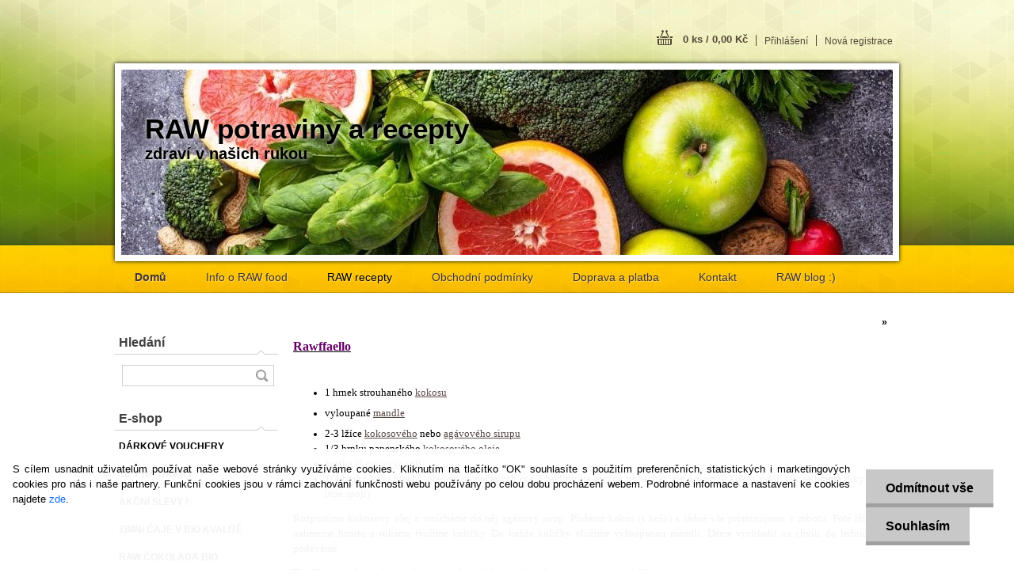

--- FILE ---
content_type: text/html; charset=utf-8
request_url: https://www.rawsuperfood.cz/rawsuperfood/5-RAW-recepty/291-Rawffaello
body_size: 21032
content:

    <!DOCTYPE html>
    <html xmlns:og="http://ogp.me/ns#" xmlns:fb="http://www.facebook.com/2008/fbml" lang="cs" class="tmpl__z02">
      <head>
          <script>
              window.cookie_preferences = getCookieSettings('cookie_preferences');
              window.cookie_statistics = getCookieSettings('cookie_statistics');
              window.cookie_marketing = getCookieSettings('cookie_marketing');

              function getCookieSettings(cookie_name) {
                  if (document.cookie.length > 0)
                  {
                      cookie_start = document.cookie.indexOf(cookie_name + "=");
                      if (cookie_start != -1)
                      {
                          cookie_start = cookie_start + cookie_name.length + 1;
                          cookie_end = document.cookie.indexOf(";", cookie_start);
                          if (cookie_end == -1)
                          {
                              cookie_end = document.cookie.length;
                          }
                          return unescape(document.cookie.substring(cookie_start, cookie_end));
                      }
                  }
                  return false;
              }
          </script>
              <script type="text/javascript" src="https://c.seznam.cz/js/rc.js"></script>
              <title>RAW recepty | Rawffaello | www.rawsuperfood.cz</title>
        <script type="text/javascript">var action_unavailable='action_unavailable';var id_language = 'cs';var id_country_code = 'CZ';var language_code = 'cs-CZ';var path_request = '/request.php';var type_request = 'POST';var cache_break = "2511"; var enable_console_debug = false; var enable_logging_errors = false;var administration_id_language = 'cs';var administration_id_country_code = 'CZ';</script>          <script type="text/javascript" src="//ajax.googleapis.com/ajax/libs/jquery/1.8.3/jquery.min.js"></script>
          <script type="text/javascript" src="//code.jquery.com/ui/1.12.1/jquery-ui.min.js" ></script>
                  <script src="/wa_script/js/jquery.hoverIntent.minified.js?_=2025-01-14-11-59" type="text/javascript"></script>
        <script type="text/javascript" src="/admin/jscripts/jquery.qtip.min.js?_=2025-01-14-11-59"></script>
                  <script src="/wa_script/js/jquery.selectBoxIt.min.js?_=2025-01-14-11-59" type="text/javascript"></script>
                  <script src="/wa_script/js/bs_overlay.js?_=2025-01-14-11-59" type="text/javascript"></script>
        <script src="/wa_script/js/bs_design.js?_=2025-01-14-11-59" type="text/javascript"></script>
        <script src="/admin/jscripts/wa_translation.js?_=2025-01-14-11-59" type="text/javascript"></script>
        <link rel="stylesheet" type="text/css" href="/css/jquery.selectBoxIt.wa_script.css?_=2025-01-14-11-59" media="screen, projection">
        <link rel="stylesheet" type="text/css" href="/css/jquery.qtip.lupa.css?_=2025-01-14-11-59">
                  <link rel="stylesheet" type="text/css" href="/css/font-awesome.min.css?_=2025-01-14-11-59">
        
                  <script src="/wa_script/js/jquery.colorbox-min.js?_=2025-01-14-11-59" type="text/javascript"></script>
          <link rel="stylesheet" type="text/css" href="/css/colorbox.css?_=2025-01-14-11-59">
          <script type="text/javascript">
            jQuery(document).ready(function() {
              (function() {
                function createGalleries(rel) {
                  var regex = new RegExp(rel + "\\[(\\d+)]"),
                      m, group = "g_" + rel, groupN;
                  $("a[rel*=" + rel + "]").each(function() {
                    m = regex.exec(this.getAttribute("rel"));
                    if(m) {
                      groupN = group + m[1];
                    } else {
                      groupN = group;
                    }
                    $(this).colorbox({
                      rel: groupN,
                      slideshow:true,
                       maxWidth: "85%",
                       maxHeight: "85%",
                       returnFocus: false
                    });
                  });
                }
                createGalleries("lytebox");
                createGalleries("lyteshow");
              })();
            });</script>
          <script type="text/javascript">
      function init_products_hovers()
      {
        jQuery(".product").hoverIntent({
          over: function(){
            jQuery(this).find(".icons_width_hack").animate({width: "130px"}, 300, function(){});
          } ,
          out: function(){
            jQuery(this).find(".icons_width_hack").animate({width: "10px"}, 300, function(){});
          },
          interval: 40
        });
      }
      jQuery(document).ready(function(){

        jQuery(".param select, .sorting select").selectBoxIt();

        jQuery(".productFooter").click(function()
        {
          var $product_detail_link = jQuery(this).parent().find("a:first");

          if($product_detail_link.length && $product_detail_link.attr("href"))
          {
            window.location.href = $product_detail_link.attr("href");
          }
        });
        init_products_hovers();
        
        ebar_details_visibility = {};
        ebar_details_visibility["user"] = false;
        ebar_details_visibility["basket"] = false;

        ebar_details_timer = {};
        ebar_details_timer["user"] = setTimeout(function(){},100);
        ebar_details_timer["basket"] = setTimeout(function(){},100);

        function ebar_set_show($caller)
        {
          var $box_name = $($caller).attr("id").split("_")[0];

          ebar_details_visibility["user"] = false;
          ebar_details_visibility["basket"] = false;

          ebar_details_visibility[$box_name] = true;

          resolve_ebar_set_visibility("user");
          resolve_ebar_set_visibility("basket");
        }

        function ebar_set_hide($caller)
        {
          var $box_name = $($caller).attr("id").split("_")[0];

          ebar_details_visibility[$box_name] = false;

          clearTimeout(ebar_details_timer[$box_name]);
          ebar_details_timer[$box_name] = setTimeout(function(){resolve_ebar_set_visibility($box_name);},300);
        }

        function resolve_ebar_set_visibility($box_name)
        {
          if(   ebar_details_visibility[$box_name]
             && jQuery("#"+$box_name+"_detail").is(":hidden"))
          {
            jQuery("#"+$box_name+"_detail").slideDown(300);
          }
          else if(   !ebar_details_visibility[$box_name]
                  && jQuery("#"+$box_name+"_detail").not(":hidden"))
          {
            jQuery("#"+$box_name+"_detail").slideUp(0, function() {
              $(this).css({overflow: ""});
            });
          }
        }

        
        jQuery("#user_icon").hoverIntent({
          over: function(){
            ebar_set_show(this);
            jQuery("#ebar_right_content .img_cart, #basket_icon").qtip("hide");
          } ,
          out: function(){
            ebar_set_hide(this);
          },
          interval: 40
        });
        
        jQuery("#user_icon").click(function(e)
        {
          if(jQuery(e.target).attr("id") == "user_icon")
          {
            window.location.href = "https://www.rawsuperfood.cz/rawsuperfood/e-login/";
          }
        });

        jQuery("#basket_icon").click(function(e)
        {
          if(jQuery(e.target).attr("id") == "basket_icon")
          {
            window.location.href = "https://www.rawsuperfood.cz/rawsuperfood/e-basket/";
          }
        });
      
      });
    </script>        <meta http-equiv="Content-language" content="cs">
        <meta http-equiv="Content-Type" content="text/html; charset=utf-8">
        <meta name="language" content="czech">
        <meta name="keywords" content="rawffaello">
        <meta name="description" content="Rawffaello">
        <meta name="revisit-after" content="1 Days">
        <meta name="distribution" content="global">
        <meta name="expires" content="never">
                  <meta name="expires" content="never">
          <meta property="og:image" content="http://www.rawsuperfood.cz/fotky26689/design_setup/images/##NO_IMAGE##" />
<meta property="og:image:secure_url" content="https://www.rawsuperfood.cz/fotky26689/design_setup/images/##NO_IMAGE##" />
<meta property="og:image:type" content="image/jpeg" />
            <meta name="robots" content="index, follow">
                      <link rel="stylesheet" type="text/css" href="/css/main_b.php?t=tab&amp;v=ver1&amp;time=2025-01-14-11-59&amp;sablona=nove/z02/z02green&amp;r=n" media="screen">
                  <link rel="stylesheet" type="text/css" href="/css/lang_dependent_css/lang_cs.css?_=2025-01-14-11-59" media="screen, projection">
                  <link rel="stylesheet" type="text/css" href="/sablony/nove/z02/z02green/css/colors.css?_=2025-01-14-11-59" media="screen, projection">
          <link rel="stylesheet" type="text/css" href="/sablony/nove/z02/z02green/css/user.css?_=2025-01-14-11-59" media="screen, projection">
                <!--[if IE 6]><style type="text/css">.leftmenu li {float:left; left: -1px;} .bgLupa{margin-top: -35px; margin-left: -370px;}</style><![endif]-->
      <!--[if lte IE 7]><style type="text/css">#main-menu {z-index: 100; position: absolute; float: left;width: 990px;}</style><![endif]-->
      <!--[if IE 7]><style type="text/css">.leftmenu li {position: relative; width: 100%; height: 39px;margin-bottom: -5px;}</style><![endif]-->
          <!--[if lt IE 8]>
          <link rel="Stylesheet" href="//
          www.webareal.cz/css/main_ie.php?t=tab&amp;v=&amp;r=n" type="text/css" media="screen, projection">
          <style type="text/css">
          body {behavior: url(/css/csshover.htc);}
          </style>
          <![endif]-->
              <link rel='stylesheet' type='text/css' href='/wa_script/js/styles.css?_=2025-01-14-11-59'>
        <script language='javascript' type='text/javascript' src='/wa_script/js/javascripts.js?_=2025-01-14-11-59'></script>
        <script language='javascript' type='text/javascript' src='/wa_script/js/check_tel.js?_=2025-01-14-11-59'></script>
          <script src="/assets/javascripts/buy_button.js?_=2025-01-14-11-59"></script>
            <script type="text/javascript" src="/wa_script/js/bs_user.js?_=2025-01-14-11-59"></script>
        <script type="text/javascript" src="/wa_script/js/bs_fce.js?_=2025-01-14-11-59"></script>
        <script type="text/javascript" src="/wa_script/js/bs_fixed_bar.js?_=2025-01-14-11-59"></script>
        <script type="text/javascript" src="/bohemiasoft/js/bs.js?_=2025-01-14-11-59"></script>
        <script src="/wa_script/js/jquery.number.min.js?_=2025-01-14-11-59" type="text/javascript"></script>
        <script type="text/javascript">
            BS.User.id = 26689;
            BS.User.domain = "rawsuperfood";
            BS.User.is_responsive_layout = false;
            BS.User.max_search_query_length = 50;
            BS.User.max_autocomplete_words_count = 5;

            WA.Translation._autocompleter_ambiguous_query = ' Hledavý výraz je pro našeptávač příliš obecný. Zadejte prosím další znaky, slova nebo pokračujte odesláním formuláře pro vyhledávání.';
            WA.Translation._autocompleter_no_results_found = ' Nebyly nalezeny žádné produkty ani kategorie.';
            WA.Translation._error = " Chyba";
            WA.Translation._success = " Nastaveno";
            WA.Translation._warning = " Upozornění";
            WA.Translation._multiples_inc_notify = '<p class="multiples-warning"><strong>Tento produkt je možné objednat pouze v násobcích #inc#. </strong><br><small>Vámi zadaný počet kusů byl navýšen dle tohoto násobku.</small></p>';
            WA.Translation._shipping_change_selected = " Změnit...";
            WA.Translation._shipping_deliver_to_address = " Zásilka bude doručena na zvolenou adresu";

            BS.Design.template = {
              name: "z02",
              is_selected: function(name) {
                if(Array.isArray(name)) {
                  return name.indexOf(this.name) > -1;
                } else {
                  return name === this.name;
                }
              }
            };
            BS.Design.isLayout3 = false;
            BS.Design.templates = {
              TEMPLATE_ARGON: "argon",TEMPLATE_NEON: "neon",TEMPLATE_CARBON: "carbon",TEMPLATE_XENON: "xenon",TEMPLATE_AURUM: "aurum",TEMPLATE_CUPRUM: "cuprum",TEMPLATE_ERBIUM: "erbium",TEMPLATE_CADMIUM: "cadmium",TEMPLATE_BARIUM: "barium",TEMPLATE_CHROMIUM: "chromium",TEMPLATE_SILICIUM: "silicium",TEMPLATE_IRIDIUM: "iridium",TEMPLATE_INDIUM: "indium",TEMPLATE_OXYGEN: "oxygen",TEMPLATE_HELIUM: "helium",TEMPLATE_FLUOR: "fluor",TEMPLATE_FERRUM: "ferrum",TEMPLATE_TERBIUM: "terbium",TEMPLATE_URANIUM: "uranium",TEMPLATE_ZINCUM: "zincum",TEMPLATE_CERIUM: "cerium",TEMPLATE_KRYPTON: "krypton",TEMPLATE_THORIUM: "thorium",TEMPLATE_ETHERUM: "etherum",TEMPLATE_KRYPTONIT: "kryptonit",TEMPLATE_TITANIUM: "titanium",TEMPLATE_PLATINUM: "platinum"            };
        </script>
        <style type="text/css">
               <!--#site_logo{
                  width: 540px;
                  height: 80px;
                  background-image: url('/images/pixel_transparent.gif?cache_time=1682796236');
                  background-repeat: no-repeat;
                  
                }#header{
                    width: 974px;
                    height: 234px;
                    background-image: url('/fotky26689/design_setup/images/custom_image_header.jpg?cache_time=1682796236');
                                                      background-repeat: no-repeat;
                    font-family: 'Arial CE', 'Helvetica CE', Arial, helvetica, sans-serif;
                    
                  }#page_background{
                     position: relative;
                     width: 1000px;
                     margin: auto;
                     background: transparent url('/sablony/nove/z02/z02green/images/bg_body.jpg?cache_time=1682796236') no-repeat top center;
                  }#page{
                    background-image: url('/sablony/nove/z02/z02green/images/bg_body.jpg?cache_time=1682796236');
                    background-repeat: no-repeat;
                    background-position: 50% 0px;
                    background-attachment: scroll;
                    background-color: white;
                    position: relative;
                  }#masterpage { 
          
          border: black;
          background-repeat: no-repeat;
          background-position: 0px 0px;
          
        }#aroundpage{
                  
                  background-repeat: no-repeat;
                  background-position: 0px 0px;
                  background-color: transparent;
                }.bgLupa{
                  padding: 0;
                  border: none;
                }

 :root { 
 }
-->
                </style>          <link rel="stylesheet" type="text/css" href="/fotky26689/design_setup/css/user_defined.css?_=1725249269" media="screen, projection">
                    <script type="text/javascript" src="/admin/jscripts/wa_dialogs.js?_=2025-01-14-11-59"></script>
            <script>
      $(document).ready(function() {
        if (getCookie('show_cookie_message' + '_26689_cz') != 'no') {
          if($('#cookies-agreement').attr('data-location') === '0')
          {
            $('.cookies-wrapper').css("top", "0px");
          }
          else
          {
            $('.cookies-wrapper').css("bottom", "0px");
          }
          $('.cookies-wrapper').show();
        }

        $('#cookies-notify__close').click(function() {
          setCookie('show_cookie_message' + '_26689_cz', 'no');
          $('#cookies-agreement').slideUp();
          $("#masterpage").attr("style", "");
          setCookie('cookie_preferences', 'true');
          setCookie('cookie_statistics', 'true');
          setCookie('cookie_marketing', 'true');
          window.cookie_preferences = true;
          window.cookie_statistics = true;
          window.cookie_marketing = true;
          if(typeof gtag === 'function') {
              gtag('consent', 'update', {
                  'ad_storage': 'granted',
                  'analytics_storage': 'granted',
                  'ad_user_data': 'granted',
                  'ad_personalization': 'granted'
              });
          }
         return false;
        });

        $("#cookies-notify__disagree").click(function(){
            save_preferences();
        });

        $('#cookies-notify__preferences-button-close').click(function(){
            var cookies_notify_preferences = $("#cookies-notify-checkbox__preferences").is(':checked');
            var cookies_notify_statistics = $("#cookies-notify-checkbox__statistics").is(':checked');
            var cookies_notify_marketing = $("#cookies-notify-checkbox__marketing").is(':checked');
            save_preferences(cookies_notify_preferences, cookies_notify_statistics, cookies_notify_marketing);
        });

        function save_preferences(preferences = false, statistics = false, marketing = false)
        {
            setCookie('show_cookie_message' + '_26689_cz', 'no');
            $('#cookies-agreement').slideUp();
            $("#masterpage").attr("style", "");
            setCookie('cookie_preferences', preferences);
            setCookie('cookie_statistics', statistics);
            setCookie('cookie_marketing', marketing);
            window.cookie_preferences = preferences;
            window.cookie_statistics = statistics;
            window.cookie_marketing = marketing;
            if(marketing && typeof gtag === 'function')
            {
                gtag('consent', 'update', {
                    'ad_storage': 'granted'
                });
            }
            if(statistics && typeof gtag === 'function')
            {
                gtag('consent', 'update', {
                    'analytics_storage': 'granted',
                    'ad_user_data': 'granted',
                    'ad_personalization': 'granted',
                });
            }
            if(marketing === false && BS && BS.seznamIdentity) {
                BS.seznamIdentity.clearIdentity();
            }
        }

        /**
         * @param {String} cookie_name
         * @returns {String}
         */
        function getCookie(cookie_name) {
          if (document.cookie.length > 0)
          {
            cookie_start = document.cookie.indexOf(cookie_name + "=");
            if (cookie_start != -1)
            {
              cookie_start = cookie_start + cookie_name.length + 1;
              cookie_end = document.cookie.indexOf(";", cookie_start);
              if (cookie_end == -1)
              {
                cookie_end = document.cookie.length;
              }
              return unescape(document.cookie.substring(cookie_start, cookie_end));
            }
          }
          return "";
        }
        
        /**
         * @param {String} cookie_name
         * @param {String} value
         */
        function setCookie(cookie_name, value) {
          var time = new Date();
          time.setTime(time.getTime() + 365*24*60*60*1000); // + 1 rok
          var expires = "expires="+time.toUTCString();
          document.cookie = cookie_name + "=" + escape(value) + "; " + expires + "; path=/";
        }
      });
    </script>
    <script async src="https://www.googletagmanager.com/gtag/js?id=UA-76446743-1"></script><script>
window.dataLayer = window.dataLayer || [];
function gtag(){dataLayer.push(arguments);}
gtag('js', new Date());
gtag('config', 'UA-76446743-1', { debug_mode: true });
</script>        <script type="text/javascript" src="/wa_script/js/search_autocompleter.js?_=2025-01-14-11-59"></script>
                <link rel="stylesheet" type="text/css" href="/assets/vendor/magnific-popup/magnific-popup.css" />
      <script src="/assets/vendor/magnific-popup/jquery.magnific-popup.js"></script>
      <script type="text/javascript">
        BS.env = {
          decPoint: ",",
          basketFloatEnabled: false        };
      </script>
      <script type="text/javascript" src="/node_modules/select2/dist/js/select2.min.js"></script>
      <script type="text/javascript" src="/node_modules/maximize-select2-height/maximize-select2-height.min.js"></script>
      <script type="text/javascript">
        (function() {
          $.fn.select2.defaults.set("language", {
            noResults: function() {return " Nenalezeny žádné položky"},
            inputTooShort: function(o) {
              var n = o.minimum - o.input.length;
              return " Prosím zadejte #N# nebo více znaků.".replace("#N#", n);
            }
          });
          $.fn.select2.defaults.set("width", "100%")
        })();

      </script>
      <link type="text/css" rel="stylesheet" href="/node_modules/select2/dist/css/select2.min.css" />
      <script type="text/javascript" src="/wa_script/js/countdown_timer.js?_=2025-01-14-11-59"></script>
      <script type="text/javascript" src="/wa_script/js/app.js?_=2025-01-14-11-59"></script>
      <script type="text/javascript" src="/node_modules/jquery-validation/dist/jquery.validate.min.js"></script>

      <script src="https://popup.marketplace-wa.cz/media/pop.3bc7cba0344463c8e426a13678771f9b37cc684a.1755973536.js" async></script>
          </head>
      <body class="lang-cs not-home page-5-291 basket-empty vat-payer-n alternative-currency-n" >
        <a name="topweb"></a>
            <div id="cookies-agreement" class="cookies-wrapper" data-location="1"
         >
      <div class="cookies-notify-background"></div>
      <div class="cookies-notify" style="display:block!important;">
        <div class="cookies-notify__bar">
          <div class="cookies-notify__bar1">
            <div class="cookies-notify__text"
                                 >
                S cílem usnadnit uživatelům používat naše webové stránky využíváme cookies. Kliknutím na tlačítko "OK" souhlasíte s použitím preferenčních, statistických i marketingových cookies pro nás i naše partnery. Funkční cookies jsou v rámci zachování funkčnosti webu používány po celou dobu procházení webem. Podrobné informace a nastavení ke cookies najdete <span class="cookies-notify__detail_button">zde</span>.            </div>
            <div class="cookies-notify__button">
                <a href="#" id="cookies-notify__disagree" class="secondary-btn"
                   style="color: #000000;
                           background-color: #c8c8c8;
                           opacity: 1"
                >Odmítnout vše</a>
              <a href="#" id="cookies-notify__close"
                 style="color: #000000;
                        background-color: #c8c8c8;
                        opacity: 1"
                >Souhlasím</a>
            </div>
          </div>
                        <div class="cookies-notify__detail_box hidden"
                             >
                <div id="cookies-nofify__close_detail"> Zavřít</div>
                <div>
                    <br />
                    <b> Co jsou cookies?</b><br />
                    <span> Cookies jsou krátké textové informace, které jsou uloženy ve Vašem prohlížeči. Tyto informace běžně používají všechny webové stránky a jejich procházením dochází k ukládání cookies. Pomocí partnerských skriptů, které mohou stránky používat (například Google analytics</span><br /><br />
                    <b> Jak lze nastavit práci webu s cookies?</b><br />
                    <span> Přestože doporučujeme povolit používání všech typů cookies, práci webu s nimi můžete nastavit dle vlastních preferencí pomocí checkboxů zobrazených níže. Po odsouhlasení nastavení práce s cookies můžete změnit své rozhodnutí smazáním či editací cookies přímo v nastavení Vašeho prohlížeče. Podrobnější informace k promazání cookies najdete v nápovědě Vašeho prohlížeče.</span>
                </div>
                <div class="cookies-notify__checkboxes"
                                    >
                    <div class="checkbox-custom checkbox-default cookies-notify__checkbox">
                        <input type="checkbox" id="cookies-notify-checkbox__functional" checked disabled />
                        <label for="cookies-notify-checkbox__functional" class="cookies-notify__checkbox_label"> Nutné</label>
                    </div>
                    <div class="checkbox-custom checkbox-default cookies-notify__checkbox">
                        <input type="checkbox" id="cookies-notify-checkbox__preferences" checked />
                        <label for="cookies-notify-checkbox__preferences" class="cookies-notify__checkbox_label"> Preferenční</label>
                    </div>
                    <div class="checkbox-custom checkbox-default cookies-notify__checkbox">
                        <input type="checkbox" id="cookies-notify-checkbox__statistics" checked />
                        <label for="cookies-notify-checkbox__statistics" class="cookies-notify__checkbox_label"> Statistické</label>
                    </div>
                    <div class="checkbox-custom checkbox-default cookies-notify__checkbox">
                        <input type="checkbox" id="cookies-notify-checkbox__marketing" checked />
                        <label for="cookies-notify-checkbox__marketing" class="cookies-notify__checkbox_label"> Marketingové</label>
                    </div>
                </div>
                <div id="cookies-notify__cookie_types">
                    <div class="cookies-notify__cookie_type cookie-active" data-type="functional">
                         Nutné (13)
                    </div>
                    <div class="cookies-notify__cookie_type" data-type="preferences">
                         Preferenční (1)
                    </div>
                    <div class="cookies-notify__cookie_type" data-type="statistics">
                         Statistické (15)
                    </div>
                    <div class="cookies-notify__cookie_type" data-type="marketing">
                         Marketingové (15)
                    </div>
                    <div class="cookies-notify__cookie_type" data-type="unclassified">
                         Neklasifikované (7)
                    </div>
                </div>
                <div id="cookies-notify__cookie_detail">
                    <div class="cookie-notify__cookie_description">
                        <span id="cookie-notify__description_functional" class="cookie_description_active"> Tyto informace jsou nezbytné ke správnému chodu webové stránky jako například vkládání zboží do košíku, uložení vyplněných údajů nebo přihlášení do zákaznické sekce.</span>
                        <span id="cookie-notify__description_preferences" class="hidden"> Tyto cookies umožní přizpůsobit chování nebo vzhled stránky dle Vašich potřeb, například volba jazyka.</span>
                        <span id="cookie-notify__description_statistics" class="hidden"> Díky těmto cookies mohou majitelé i developeři webu více porozumět chování uživatelů a vyvijet stránku tak, aby byla co nejvíce prozákaznická. Tedy abyste co nejrychleji našli hledané zboží nebo co nejsnáze dokončili jeho nákup.</span>
                        <span id="cookie-notify__description_marketing" class="hidden"> Tyto informace umožní personalizovat zobrazení nabídek přímo pro Vás díky historické zkušenosti procházení dřívějších stránek a nabídek.</span>
                        <span id="cookie-notify__description_unclassified" class="hidden"> Tyto cookies prozatím nebyly roztříděny do vlastní kategorie.</span>
                    </div>
                    <style>
                        #cookies-notify__cookie_detail_table td
                        {
                            color: #ffffff                        }
                    </style>
                    <table class="table" id="cookies-notify__cookie_detail_table">
                        <thead>
                            <tr>
                                <th> Jméno</th>
                                <th> Účel</th>
                                <th> Vypršení</th>
                            </tr>
                        </thead>
                        <tbody>
                                                    <tr>
                                <td>show_cookie_message</td>
                                <td>Ukládá informaci o potřebě zobrazení cookie lišty</td>
                                <td>1 rok</td>
                            </tr>
                                                        <tr>
                                <td>__zlcmid</td>
                                <td>Tento soubor cookie se používá k uložení identity návštěvníka během návštěv a preference návštěvníka deaktivovat naši funkci živého chatu. </td>
                                <td>1 rok</td>
                            </tr>
                                                        <tr>
                                <td>__cfruid</td>
                                <td>Tento soubor cookie je součástí služeb poskytovaných společností Cloudflare – včetně vyrovnávání zátěže, doručování obsahu webových stránek a poskytování připojení DNS pro provozovatele webových stránek. </td>
                                <td>relace</td>
                            </tr>
                                                        <tr>
                                <td>_auth</td>
                                <td>Zajišťuje bezpečnost procházení návštěvníků tím, že zabraňuje padělání požadavků mezi stránkami. Tento soubor cookie je nezbytný pro bezpečnost webu a návštěvníka. </td>
                                <td>1 rok</td>
                            </tr>
                                                        <tr>
                                <td>csrftoken</td>
                                <td>Pomáhá předcházet útokům Cross-Site Request Forgery (CSRF). 
</td>
                                <td>1 rok</td>
                            </tr>
                                                        <tr>
                                <td>PHPSESSID</td>
                                <td>Zachovává stav uživatelské relace napříč požadavky na stránky. </td>
                                <td>relace</td>
                            </tr>
                                                        <tr>
                                <td>rc::a</td>
                                <td>Tento soubor cookie se používá k rozlišení mezi lidmi a roboty. To je výhodné pro web, aby
vytvářet platné zprávy o používání jejich webových stránek. </td>
                                <td>persistentní</td>
                            </tr>
                                                        <tr>
                                <td>rc::c</td>
                                <td>Tento soubor cookie se používá k rozlišení mezi lidmi a roboty. </td>
                                <td>relace</td>
                            </tr>
                                                        <tr>
                                <td>AWSALBCORS</td>
                                <td>Registruje, který server-cluster obsluhuje návštěvníka. To se používá v kontextu s vyrovnáváním zátěže, aby se optimalizovala uživatelská zkušenost. </td>
                                <td>6 dnů</td>
                            </tr>
                                                        <tr>
                                <td>18plus_allow_access#</td>
                                <td>Ukládá informaci o odsouhlasení okna 18+ pro web.</td>
                                <td>neznámý</td>
                            </tr>
                                                        <tr>
                                <td>18plus_cat#</td>
                                <td>Ukládá informaci o odsouhlasení okna 18+ pro kategorii.</td>
                                <td>neznámý</td>
                            </tr>
                                                        <tr>
                                <td>bs_slide_menu</td>
                                <td></td>
                                <td>neznámý</td>
                            </tr>
                                                        <tr>
                                <td>left_menu</td>
                                <td>Ukládá informaci o způsobu zobrazení levého menu.</td>
                                <td>neznámý</td>
                            </tr>
                                                    </tbody>
                    </table>
                    <div class="cookies-notify__button">
                        <a href="#" id="cookies-notify__preferences-button-close"
                           style="color: #000000;
                                background-color: #c8c8c8;
                                opacity: 1">
                            Uložit nastavení                        </a>
                    </div>
                </div>
            </div>
                    </div>
      </div>
    </div>
    
  <div id="page"><script type="text/javascript" src="/wa_script/js/wz_tooltip.js"></script><div id="page_background">      <div class="hack-box"><!-- HACK MIN WIDTH FOR IE 5, 5.5, 6  -->
                  <div id="masterpage" style="margin-bottom:95px;"><!-- MASTER PAGE -->
              <div id="header"><div id="site_logo" class="overflow_hidden"><a href="http://www.rawsuperfood.cz" class="wwwroot_link" aria-label="Logo"></a></div>  <!-- header titles -->
  <div id="header_titles">
    <span class="name">RAW potraviny a recepty&nbsp;</span>
    <span class="subname">zdraví v našich rukou&nbsp;</span>
    <span class="slogan">&nbsp;</span>
  </div>
  <!-- end header titles -->
  <div id="header_link_hack" class="overflow_hidden" style="width: 974px; height: 234px" ><a href="http://www.rawsuperfood.cz" class="wwwroot_link"></a></div>          </div><!-- END HEADER -->
          
  <div id="ebar" class="" >
      <div id="ebar_left">
        <div class="img_login"><a href="/rawsuperfood/e-login/" target="_self" class="elink"  title="">Přihlášení</a></div>
          <div class="img_reg"><a href="/rawsuperfood/e-register" target="_self" class="elink" title="">Nová registrace</a></div>
      </div><!-- end ebar left -->

      <div id="ebar_right" ><!-- ebar right -->
        <div  id="ebar_right_content">
          <div class="img_cart">&nbsp;
            <a href="/rawsuperfood/e-basket" class="elink" rel="nofollow">0 ks / 0,00&nbsp;Kč
            </a>
          </div>
        </div>
      </div><!-- end ebar right --></div>    <!--[if IE 6]>
    <style>
    #main-menu ul ul{visibility:visible;}
    </style>
    <![endif]-->

    
    <div id="topmenu"><!-- TOPMENU -->
            <div id="main-menu" class="">
                 <ul>
            <li class="eshop-menu-home">
              <a href="//www.rawsuperfood.cz" class="top_parent" aria-label="Homepage">
                <strong>Domů</strong>              </a>
            </li>
          </ul>
          
<ul><li class="eshop-menu-1 eshop-menu-order-1 eshop-menu-odd"><a href="/rawsuperfood/1-Info-o-RAW-food"  class="top_parent">Info o RAW food</a> <ul><!--[if lte IE 7]><table><tr><td><![endif]--> <li class="eshop-submenu-1"><a href="/rawsuperfood/1-Info-o-RAW-food/1-Co-znamena-RAW-food" >Co znamená RAW food?</a></li><li class="eshop-submenu-274"><a href="/rawsuperfood/1-Info-o-RAW-food/274-Jak-prejit-na-RAW-stravu" >Jak přejít na RAW stravu</a></li><li class="eshop-submenu-275"><a href="/rawsuperfood/1-Info-o-RAW-food/275-RAW-vegan-jidelnicek" >RAW vegan jídelníček</a></li><li class="eshop-submenu-278"><a href="/rawsuperfood/1-Info-o-RAW-food/278-RAW-food-v-zime" >RAW food v zimě</a></li><li class="eshop-submenu-12"><a href="/rawsuperfood/1-Info-o-RAW-food/12-Co-znamena-superfoods" >Co znamená superfoods?</a></li><li class="eshop-submenu-14"><a href="/rawsuperfood/1-Info-o-RAW-food/14-O-nabizenych-produktech" class="parent">O nabízených produktech...&nbsp;&#187;</a> <ul><!--[if lte IE 7]><table><tr><td><![endif]--> <li class="eshop-submenu-15"><a href="/rawsuperfood/1-Info-o-RAW-food/15-A-AI-BERRY" >AÇAI BERRY</a></li><li class="eshop-submenu-16"><a href="/rawsuperfood/1-Info-o-RAW-food/16-ALOE-VERA" >ALOE VERA</a></li><li class="eshop-submenu-20"><a href="/rawsuperfood/1-Info-o-RAW-food/20-CHIA-SEMINKO" >CHIA SEMÍNKO</a></li><li class="eshop-submenu-26"><a href="/rawsuperfood/1-Info-o-RAW-food/26-DYNOVE-SEMINKO" >DÝŇOVÉ SEMÍNKO</a></li><li class="eshop-submenu-31"><a href="/rawsuperfood/1-Info-o-RAW-food/31-JECMENNA-TRAVA" >JEČMENNÁ TRÁVA</a></li><li class="eshop-submenu-19"><a href="/rawsuperfood/1-Info-o-RAW-food/19-KONOPNE-SEMINKO" >KONOPNÉ SEMÍNKO</a></li><li class="eshop-submenu-24"><a href="/rawsuperfood/1-Info-o-RAW-food/24-LNENE-SEMINKO" >LNĚNÉ SEMÍNKO</a></li><li class="eshop-submenu-30"><a href="/rawsuperfood/1-Info-o-RAW-food/30-LUCUMA" >LUCUMA</a></li><li class="eshop-submenu-28"><a href="/rawsuperfood/1-Info-o-RAW-food/28-MACA" >MACA</a></li><li class="eshop-submenu-18"><a href="/rawsuperfood/1-Info-o-RAW-food/18-MORSKE-RASY" >MOŘSKÉ ŘASY</a></li><li class="eshop-submenu-32"><a href="/rawsuperfood/1-Info-o-RAW-food/32-NEPRAZENE-KAKAO" >NEPRAŽENÉ KAKAO</a></li><li class="eshop-submenu-21"><a href="/rawsuperfood/1-Info-o-RAW-food/21-OLIVY" >OLIVY</a></li><li class="eshop-submenu-29"><a href="/rawsuperfood/1-Info-o-RAW-food/29-POHANKA" >POHANKA</a></li><li class="eshop-submenu-27"><a href="/rawsuperfood/1-Info-o-RAW-food/27-SEZAMOVE-SEMINKO" >SEZAMOVÉ SEMÍNKO</a></li><li class="eshop-submenu-25"><a href="/rawsuperfood/1-Info-o-RAW-food/25-SLUNECNICOVE-SEMINKO" >SLUNEČNICOVÉ SEMÍNKO</a></li><li class="eshop-submenu-23"><a href="/rawsuperfood/1-Info-o-RAW-food/23-VITAMIN-B17-LAETRIL" >VITAMÍN B17 - LAETRIL</a></li> <!--[if lte IE 7]></td></tr></table><![endif]--></ul> </li><li class="eshop-submenu-253"><a href="/rawsuperfood/1-Info-o-RAW-food/253-RAW-vegani-a-zdroje-bilkovin" >RAW vegani a zdroje bílkovin</a></li><li class="eshop-submenu-7"><a href="/rawsuperfood/1-Info-o-RAW-food/7-Naklicovani-seminek-a-lustenin" >Nakličování semínek a luštěnin</a></li><li class="eshop-submenu-2"><a href="/rawsuperfood/1-Info-o-RAW-food/2-Vitalni-energie-potravin" >Vitální energie potravin</a></li><li class="eshop-submenu-33"><a href="/rawsuperfood/1-Info-o-RAW-food/33-7-superpotravin-proti-depresi" >7 superpotravin proti depresi</a></li><li class="eshop-submenu-39"><a href="/rawsuperfood/1-Info-o-RAW-food/39-Chute-ukazuji-co-telu-chybi" >"Chutě" ukazují, co tělu chybí</a></li><li class="eshop-submenu-265"><a href="/rawsuperfood/1-Info-o-RAW-food/265-Pomoc-pri-ledvinovych-kamenech" >Pomoc při ledvinových kamenech</a></li><li class="eshop-submenu-282"><a href="/rawsuperfood/1-Info-o-RAW-food/282-Jedle-kvety-a-plevel-na-taliri" >Jedlé květy a plevel na talíři</a></li> <!--[if lte IE 7]></td></tr></table><![endif]--></ul> 
</li></ul>
<ul><li class="eshop-menu-5 eshop-menu-order-2 eshop-menu-even"><a href="/rawsuperfood/5-RAW-recepty"  class="top_parent_act">RAW recepty</a> <ul><!--[if lte IE 7]><table><tr><td><![endif]--> <li class="eshop-submenu-9"><a href="/rawsuperfood/5-RAW-recepty/9-Zeleninove-a-ovocne-stavy" >Zeleninové a ovocné šťávy</a></li><li class="eshop-submenu-5"><a href="/rawsuperfood/5-RAW-recepty/5-Tipy-na-smoothies" >Tipy na smoothies</a></li><li class="eshop-submenu-34"><a href="/rawsuperfood/5-RAW-recepty/34-Rostlinna-mleka-a-napoje" class="parent">Rostlinná mléka a nápoje&nbsp;&#187;</a> <ul><!--[if lte IE 7]><table><tr><td><![endif]--> <li class="eshop-submenu-43"><a href="/rawsuperfood/5-RAW-recepty/43-Mandlove-mleko" >Mandlové mléko</a></li><li class="eshop-submenu-44"><a href="/rawsuperfood/5-RAW-recepty/44-Konopne-mleko" >Konopné mléko</a></li><li class="eshop-submenu-45"><a href="/rawsuperfood/5-RAW-recepty/45-Makove-mleko" >Makové mléko</a></li><li class="eshop-submenu-46"><a href="/rawsuperfood/5-RAW-recepty/46-Bananove-mleko" >Banánové mléko</a></li><li class="eshop-submenu-47"><a href="/rawsuperfood/5-RAW-recepty/47-Kokosove-mleko" >Kokosové mléko</a></li><li class="eshop-submenu-48"><a href="/rawsuperfood/5-RAW-recepty/48-Liskooriskove-mleko" >Lískooříškové mléko</a></li><li class="eshop-submenu-49"><a href="/rawsuperfood/5-RAW-recepty/49-Brazilske-mleko" >Brazilské mléko</a></li><li class="eshop-submenu-50"><a href="/rawsuperfood/5-RAW-recepty/50-Kamutove-mleko" >Kamutové mléko</a></li><li class="eshop-submenu-51"><a href="/rawsuperfood/5-RAW-recepty/51-Melounove-mleko" >Melounové mléko</a></li><li class="eshop-submenu-52"><a href="/rawsuperfood/5-RAW-recepty/52-Dynove-mleko" >Dýňové mléko</a></li><li class="eshop-submenu-53"><a href="/rawsuperfood/5-RAW-recepty/53-Vanilkove-cokoladove-latte" >Vanilkové čokoládové latté</a></li><li class="eshop-submenu-54"><a href="/rawsuperfood/5-RAW-recepty/54-Pralinkove-latte" >Pralinkové latté</a></li><li class="eshop-submenu-55"><a href="/rawsuperfood/5-RAW-recepty/55-Skoricove-mleko" >Skořicové mléko</a></li><li class="eshop-submenu-56"><a href="/rawsuperfood/5-RAW-recepty/56-Horka-cokolada-s-chilli" >'Horká' čokoláda s chilli</a></li><li class="eshop-submenu-57"><a href="/rawsuperfood/5-RAW-recepty/57-Frappe" >Frappé</a></li><li class="eshop-submenu-58"><a href="/rawsuperfood/5-RAW-recepty/58-Horka-supercokolada" >'Horká' superčokoláda</a></li><li class="eshop-submenu-59"><a href="/rawsuperfood/5-RAW-recepty/59-Maca-ccino" >Maca-ccino</a></li><li class="eshop-submenu-60"><a href="/rawsuperfood/5-RAW-recepty/60-Konopny-chai" >Konopný chai</a></li><li class="eshop-submenu-61"><a href="/rawsuperfood/5-RAW-recepty/61-Kurkumovy-napoj" >Kurkumový nápoj</a></li><li class="eshop-submenu-112"><a href="/rawsuperfood/5-RAW-recepty/112-Detoxikacni-napoj" >Detoxikační nápoj</a></li><li class="eshop-submenu-225"><a href="/rawsuperfood/5-RAW-recepty/225-Vajecny-konak" >"Vaječný koňak"</a></li><li class="eshop-submenu-244"><a href="/rawsuperfood/5-RAW-recepty/244-Rebarborova-limonada" >Rebarborová limonáda</a></li><li class="eshop-submenu-249"><a href="/rawsuperfood/5-RAW-recepty/249-Pina-Colada" >Piňa Colada</a></li><li class="eshop-submenu-269"><a href="/rawsuperfood/5-RAW-recepty/269-Bezinkova-limonada" >Bezinková limonáda</a></li> <!--[if lte IE 7]></td></tr></table><![endif]--></ul> </li><li class="eshop-submenu-10"><a href="/rawsuperfood/5-RAW-recepty/10-Tipy-na-snidani" class="parent">Tipy na snídani&nbsp;&#187;</a> <ul><!--[if lte IE 7]><table><tr><td><![endif]--> <li class="eshop-submenu-62"><a href="/rawsuperfood/5-RAW-recepty/62-Chia-seminka-v-mandlovem-mlece" >Chia semínka v mandlovém mléce</a></li><li class="eshop-submenu-63"><a href="/rawsuperfood/5-RAW-recepty/63-Hrusky-s-makem-a-datlemi" >Hrušky s mákem a datlemi</a></li><li class="eshop-submenu-64"><a href="/rawsuperfood/5-RAW-recepty/64-Ovocny-salat-orechy-datle" >Ovocný salát - ořechy, datle</a></li><li class="eshop-submenu-65"><a href="/rawsuperfood/5-RAW-recepty/65-Ovocny-salat-orechy-rozinky" >Ovocný salát - ořechy, rozinky</a></li><li class="eshop-submenu-66"><a href="/rawsuperfood/5-RAW-recepty/66-Kokosova-kase-s-kesu-orisky" >Kokosová kaše s kešu oříšky</a></li><li class="eshop-submenu-67"><a href="/rawsuperfood/5-RAW-recepty/67-Cokoladovo-pohankova-kase" >Čokoládovo-pohanková kaše</a></li><li class="eshop-submenu-68"><a href="/rawsuperfood/5-RAW-recepty/68-Mangova-kase-s-Lucumou" >Mangová kaše s Lucumou</a></li><li class="eshop-submenu-69"><a href="/rawsuperfood/5-RAW-recepty/69-Orechova-kase-s-Goji" >Ořechová kaše s Goji</a></li><li class="eshop-submenu-70"><a href="/rawsuperfood/5-RAW-recepty/70-Kokosova-kase-s-ananasem" >Kokosová kaše s ananasem</a></li><li class="eshop-submenu-71"><a href="/rawsuperfood/5-RAW-recepty/71-Ovesna-kase" >Ovesná kaše</a></li><li class="eshop-submenu-72"><a href="/rawsuperfood/5-RAW-recepty/72-Pohankova-kase-I" >Pohanková kaše I.</a></li><li class="eshop-submenu-73"><a href="/rawsuperfood/5-RAW-recepty/73-Pohankova-kase-II" >Pohanková kaše II.</a></li><li class="eshop-submenu-74"><a href="/rawsuperfood/5-RAW-recepty/74-Makova-kase-s-Chia" >Maková kaše s Chia</a></li><li class="eshop-submenu-75"><a href="/rawsuperfood/5-RAW-recepty/75-Superkase-Chia-Lucuma-Goji" >Superkaše - Chia, Lucuma, Goji</a></li><li class="eshop-submenu-76"><a href="/rawsuperfood/5-RAW-recepty/76-Banany-s-makem" >Banány s mákem</a></li><li class="eshop-submenu-77"><a href="/rawsuperfood/5-RAW-recepty/77-Pomerancova-kase-s-quinoou" >Pomerančová kaše s quinoou</a></li><li class="eshop-submenu-78"><a href="/rawsuperfood/5-RAW-recepty/78-Orechova-kase-s-Chia" >Ořechová kaše s Chia</a></li><li class="eshop-submenu-79"><a href="/rawsuperfood/5-RAW-recepty/79-Kokosova-kase-se-skorici" >Kokosová kaše se skořicí</a></li><li class="eshop-submenu-80"><a href="/rawsuperfood/5-RAW-recepty/80-Jogurt" >Jogurt</a></li><li class="eshop-submenu-234"><a href="/rawsuperfood/5-RAW-recepty/234-Konopna-Matcha-kase" >Konopná Matcha kaše</a></li><li class="eshop-submenu-238"><a href="/rawsuperfood/5-RAW-recepty/238-Zelena-kase-s-Goji" >Zelená kaše s Goji</a></li><li class="eshop-submenu-245"><a href="/rawsuperfood/5-RAW-recepty/245-Bananova-kase" >Banánová kaše</a></li><li class="eshop-submenu-256"><a href="/rawsuperfood/5-RAW-recepty/256-Krupicova-kase" >'Krupicová' kaše</a></li><li class="eshop-submenu-279"><a href="/rawsuperfood/5-RAW-recepty/279-Jablecna-se-zazvorem" >Jablečná se zázvorem</a></li> <!--[if lte IE 7]></td></tr></table><![endif]--></ul> </li><li class="eshop-submenu-17"><a href="/rawsuperfood/5-RAW-recepty/17-Tipy-na-obed" class="parent">Tipy na oběd&nbsp;&#187;</a> <ul><!--[if lte IE 7]><table><tr><td><![endif]--> <li class="eshop-submenu-81"><a href="/rawsuperfood/5-RAW-recepty/81-Holandska-omacka-na-chrest" >'Holandská' omáčka na chřest</a></li><li class="eshop-submenu-82"><a href="/rawsuperfood/5-RAW-recepty/82-Pohankove-nudle-s-makem" >Pohankové 'nudle s mákem' </a></li><li class="eshop-submenu-83"><a href="/rawsuperfood/5-RAW-recepty/83-Rukolove-pesto-na-spagety" >Rukolové pesto na špagety</a></li><li class="eshop-submenu-84"><a href="/rawsuperfood/5-RAW-recepty/84-Marinara-omacka-na-spagety" >Marinara omáčka na špagety</a></li><li class="eshop-submenu-85"><a href="/rawsuperfood/5-RAW-recepty/85-Syrova-omacka-na-spagety" >'Sýrová' omáčka na špagety   </a></li><li class="eshop-submenu-86"><a href="/rawsuperfood/5-RAW-recepty/86-Pazitkove-pesto" >Pažitkové pesto</a></li><li class="eshop-submenu-87"><a href="/rawsuperfood/5-RAW-recepty/87-Bazalkove-pesto" >Bazalkové pesto</a></li><li class="eshop-submenu-228"><a href="/rawsuperfood/5-RAW-recepty/228-Okurkove-pesto-s-bazalkou" >Okurkové pesto s bazalkou</a></li><li class="eshop-submenu-250"><a href="/rawsuperfood/5-RAW-recepty/250-Kvetakovy-mozecek" >Květákový mozeček</a></li><li class="eshop-submenu-251"><a href="/rawsuperfood/5-RAW-recepty/251-Kvetakove-curry-rizoto" >Květákové curry rizoto</a></li><li class="eshop-submenu-252"><a href="/rawsuperfood/5-RAW-recepty/252-Cuketove-pesto-na-spagety" >Cuketové pesto na špagety</a></li><li class="eshop-submenu-254"><a href="/rawsuperfood/5-RAW-recepty/254-Livance" >Lívance</a></li><li class="eshop-submenu-258"><a href="/rawsuperfood/5-RAW-recepty/258-Svestky-s-makem" >Švestky s mákem</a></li><li class="eshop-submenu-272"><a href="/rawsuperfood/5-RAW-recepty/272-RAW-kesu-Mozzarella" >RAW kešu Mozzarella</a></li><li class="eshop-submenu-277"><a href="/rawsuperfood/5-RAW-recepty/277-Syr-z-Irskeho-mechu" >Sýr z Irského mechu</a></li><li class="eshop-submenu-284"><a href="/rawsuperfood/5-RAW-recepty/284-Skubanky-s-makem" >'Škubánky' s mákem</a></li><li class="eshop-submenu-293"><a href="/rawsuperfood/5-RAW-recepty/293-Burger-z-cervene-repy" >Burger z červené řepy</a></li><li class="eshop-submenu-294"><a href="/rawsuperfood/5-RAW-recepty/294-Klobasa" >Klobása</a></li><li class="eshop-submenu-295"><a href="/rawsuperfood/5-RAW-recepty/295-Cevapcici-s-horcici" >Čevapčiči s hořčicí</a></li><li class="eshop-submenu-297"><a href="/rawsuperfood/5-RAW-recepty/297-Sekana-bez-masa" >Sekaná bez masa</a></li><li class="eshop-submenu-306"><a href="/rawsuperfood/5-RAW-recepty/306-Cuketove-bramboracky" >Cuketové bramboráčky</a></li><li class="eshop-submenu-88"><a href="/rawsuperfood/5-RAW-recepty/88-Kvetakova-bramborova-kase" >Květáková "bramborová" kaše</a></li><li class="eshop-submenu-89"><a href="/rawsuperfood/5-RAW-recepty/89-Falafel" >Falafel</a></li><li class="eshop-submenu-90"><a href="/rawsuperfood/5-RAW-recepty/90-Mrkvovo-rajcatove-curry" >Mrkvovo-rajčatové curry</a></li><li class="eshop-submenu-91"><a href="/rawsuperfood/5-RAW-recepty/91-Bylinkovy-syr" >Bylinkový 'sýr'</a></li><li class="eshop-submenu-92"><a href="/rawsuperfood/5-RAW-recepty/92-Pizza" >Pizza</a></li><li class="eshop-submenu-93"><a href="/rawsuperfood/5-RAW-recepty/93-Burger" >Burger</a></li><li class="eshop-submenu-227"><a href="/rawsuperfood/5-RAW-recepty/227-Sushi" >Sushi</a></li><li class="eshop-submenu-259"><a href="/rawsuperfood/5-RAW-recepty/259-Celer-s-makem" >Celer s mákem</a></li><li class="eshop-submenu-285"><a href="/rawsuperfood/5-RAW-recepty/285-Vanocni-kapr" >Vánoční kapr</a></li> <!--[if lte IE 7]></td></tr></table><![endif]--></ul> </li><li class="eshop-submenu-37"><a href="/rawsuperfood/5-RAW-recepty/37-Polevky" class="parent">Polévky&nbsp;&#187;</a> <ul><!--[if lte IE 7]><table><tr><td><![endif]--> <li class="eshop-submenu-94"><a href="/rawsuperfood/5-RAW-recepty/94-Brokolicova-polevka" >Brokolicová polévka</a></li><li class="eshop-submenu-95"><a href="/rawsuperfood/5-RAW-recepty/95-Polevka-z-dyne-Hokkaido" >Polévka z dýně Hokkaidó</a></li><li class="eshop-submenu-96"><a href="/rawsuperfood/5-RAW-recepty/96-Gazpacho" >Gazpacho</a></li><li class="eshop-submenu-97"><a href="/rawsuperfood/5-RAW-recepty/97-Okurkova-polevka" >Okurková polévka</a></li><li class="eshop-submenu-98"><a href="/rawsuperfood/5-RAW-recepty/98-Mrkvova-s-liskovymi-orechy" >Mrkvová s lískovými ořechy</a></li><li class="eshop-submenu-99"><a href="/rawsuperfood/5-RAW-recepty/99-Polevka-z-rapikateho-celeru" >Polévka z řapíkatého celeru</a></li><li class="eshop-submenu-100"><a href="/rawsuperfood/5-RAW-recepty/100-Kremova-dynova-polevka-I" >Krémová dýňová polévka I.</a></li><li class="eshop-submenu-101"><a href="/rawsuperfood/5-RAW-recepty/101-Kremova-dynova-polevka-II" >Krémová dýňová polévka II.</a></li><li class="eshop-submenu-102"><a href="/rawsuperfood/5-RAW-recepty/102-S-rimskym-salatem-a-koprem" >S římským salátem a koprem</a></li><li class="eshop-submenu-103"><a href="/rawsuperfood/5-RAW-recepty/103-Spenatova-polevka" >Špenátová polévka</a></li><li class="eshop-submenu-104"><a href="/rawsuperfood/5-RAW-recepty/104-Rajcatova-polevka-s-datlemi" >Rajčatová polévka s datlemi</a></li><li class="eshop-submenu-106"><a href="/rawsuperfood/5-RAW-recepty/106-Mrkvova-kremova-polevka" >Mrkvová krémová polévka</a></li><li class="eshop-submenu-107"><a href="/rawsuperfood/5-RAW-recepty/107-Chrestova-polevka" >Chřestová polévka</a></li><li class="eshop-submenu-108"><a href="/rawsuperfood/5-RAW-recepty/108-Co-dum-dal" >'Co dům dal'</a></li><li class="eshop-submenu-109"><a href="/rawsuperfood/5-RAW-recepty/109-Paprikova-polevka" >Papriková polévka</a></li><li class="eshop-submenu-111"><a href="/rawsuperfood/5-RAW-recepty/111-Zahrivaci-polevka" >Zahřívací polévka</a></li><li class="eshop-submenu-264"><a href="/rawsuperfood/5-RAW-recepty/264-Kvetakova-polevka" >Květáková polévka</a></li><li class="eshop-submenu-271"><a href="/rawsuperfood/5-RAW-recepty/271-Koprovka" >Koprovka</a></li><li class="eshop-submenu-105"><a href="/rawsuperfood/5-RAW-recepty/105-Hraskova-polevka-I" >Hrášková polévka I.</a></li><li class="eshop-submenu-263"><a href="/rawsuperfood/5-RAW-recepty/263-Hraskova-polevka-II" >Hrášková polévka II.</a></li> <!--[if lte IE 7]></td></tr></table><![endif]--></ul> </li><li class="eshop-submenu-3"><a href="/rawsuperfood/5-RAW-recepty/3-Pomazanky" class="parent">Pomazánky&nbsp;&#187;</a> <ul><!--[if lte IE 7]><table><tr><td><![endif]--> <li class="eshop-submenu-113"><a href="/rawsuperfood/5-RAW-recepty/113-Pohankova-pomazanka" >Pohanková pomazánka</a></li><li class="eshop-submenu-114"><a href="/rawsuperfood/5-RAW-recepty/114-Chrestova-pomazanka" >Chřestová pomazánka</a></li><li class="eshop-submenu-115"><a href="/rawsuperfood/5-RAW-recepty/115-Cuketovy-hummus" >Cuketový hummus</a></li><li class="eshop-submenu-116"><a href="/rawsuperfood/5-RAW-recepty/116-Curry-pomazanka" >Curry pomazánka</a></li><li class="eshop-submenu-117"><a href="/rawsuperfood/5-RAW-recepty/117-S-cuketou-a-rozmarynem" >S cuketou a rozmarýnem</a></li><li class="eshop-submenu-118"><a href="/rawsuperfood/5-RAW-recepty/118-Hummus" >Hummus</a></li><li class="eshop-submenu-119"><a href="/rawsuperfood/5-RAW-recepty/119-Guacamole" >Guacamole</a></li><li class="eshop-submenu-120"><a href="/rawsuperfood/5-RAW-recepty/120-Slunecnicova-pomazanka" >Slunečnicová pomazánka</a></li><li class="eshop-submenu-121"><a href="/rawsuperfood/5-RAW-recepty/121-Stredomorsky-hummus" >Středomořský hummus</a></li><li class="eshop-submenu-122"><a href="/rawsuperfood/5-RAW-recepty/122-Z-vlasskych-orechu-s-rajcaty" >Z vlašských ořechů s rajčaty</a></li><li class="eshop-submenu-123"><a href="/rawsuperfood/5-RAW-recepty/123-Z-dynovych-seminek" >Z dýňových semínek</a></li><li class="eshop-submenu-124"><a href="/rawsuperfood/5-RAW-recepty/124-Kremovy-konopny-dip" >Krémový konopný dip</a></li><li class="eshop-submenu-125"><a href="/rawsuperfood/5-RAW-recepty/125-Pomazanka-s-medvedim-cesnekem" >Pomazánka s medvědím česnekem</a></li><li class="eshop-submenu-126"><a href="/rawsuperfood/5-RAW-recepty/126-Hummus-z-cervene-repy" >Hummus z červené řepy</a></li><li class="eshop-submenu-127"><a href="/rawsuperfood/5-RAW-recepty/127-Dynovo-pohankova-pomazanka" >Dýňovo-pohanková pomazánka</a></li><li class="eshop-submenu-128"><a href="/rawsuperfood/5-RAW-recepty/128-Dynova-pomazanka-s-kurkumou" >Dýňová pomazánka s kurkumou</a></li><li class="eshop-submenu-129"><a href="/rawsuperfood/5-RAW-recepty/129-Cesnekova-pomazanka" >Česneková pomazánka   </a></li><li class="eshop-submenu-229"><a href="/rawsuperfood/5-RAW-recepty/229-Hlivova-pomazanka" >Hlívová pomazánka</a></li><li class="eshop-submenu-237"><a href="/rawsuperfood/5-RAW-recepty/237-Baba-Ganoush" >Baba Ganoush</a></li><li class="eshop-submenu-241"><a href="/rawsuperfood/5-RAW-recepty/241-Pazitkova-pomazanka" >Pažitková pomazánka</a></li><li class="eshop-submenu-255"><a href="/rawsuperfood/5-RAW-recepty/255-Brokolicova-pomazanka" >Brokolicová pomazánka</a></li><li class="eshop-submenu-260"><a href="/rawsuperfood/5-RAW-recepty/260-Avokadova-se-susenymi-rajcaty" >Avokádová se sušenými rajčaty</a></li> <!--[if lte IE 7]></td></tr></table><![endif]--></ul> </li><li class="eshop-submenu-42"><a href="/rawsuperfood/5-RAW-recepty/42-Dipy-horcice-kecup-pesto" class="parent">Dipy, hořčice, kečup, pesto&nbsp;&#187;</a> <ul><!--[if lte IE 7]><table><tr><td><![endif]--> <li class="eshop-submenu-130"><a href="/rawsuperfood/5-RAW-recepty/130-Tapenada-I" >Tapenáda I.</a></li><li class="eshop-submenu-131"><a href="/rawsuperfood/5-RAW-recepty/131-Harissa" >Harissa</a></li><li class="eshop-submenu-132"><a href="/rawsuperfood/5-RAW-recepty/132-Kecup" >Kečup</a></li><li class="eshop-submenu-133"><a href="/rawsuperfood/5-RAW-recepty/133-Mexicky-dip" >Mexický dip</a></li><li class="eshop-submenu-134"><a href="/rawsuperfood/5-RAW-recepty/134-Horcice" >Hořčice</a></li><li class="eshop-submenu-187"><a href="/rawsuperfood/5-RAW-recepty/187-Majoneza" >Majonéza</a></li><li class="eshop-submenu-232"><a href="/rawsuperfood/5-RAW-recepty/232-Tapenada-II" >Tapenáda II.</a></li><li class="eshop-submenu-233"><a href="/rawsuperfood/5-RAW-recepty/233-Wasabi" >Wasabi</a></li><li class="eshop-submenu-239"><a href="/rawsuperfood/5-RAW-recepty/239-Tatarska-omacka" >Tatarská omáčka</a></li><li class="eshop-submenu-248"><a href="/rawsuperfood/5-RAW-recepty/248-Mrkvovo-koprovy-dip" >Mrkvovo-koprový dip         </a></li><li class="eshop-submenu-267"><a href="/rawsuperfood/5-RAW-recepty/267-Pesto-z-medvediho-cesneku" >Pesto z medvědího česneku</a></li><li class="eshop-submenu-283"><a href="/rawsuperfood/5-RAW-recepty/283-Pesto-z-brslice" >Pesto z bršlice</a></li><li class="eshop-submenu-286"><a href="/rawsuperfood/5-RAW-recepty/286-Pesto-ze-susenych-rajcat" >Pesto ze sušených rajčat</a></li> <!--[if lte IE 7]></td></tr></table><![endif]--></ul> </li><li class="eshop-submenu-35"><a href="/rawsuperfood/5-RAW-recepty/35-Svacinky-chipsy-hranolky" class="parent">Svačinky - chipsy, hranolky&nbsp;&#187;</a> <ul><!--[if lte IE 7]><table><tr><td><![endif]--> <li class="eshop-submenu-135"><a href="/rawsuperfood/5-RAW-recepty/135-Chipsy-z-cervene-repy" >Chipsy z červené řepy</a></li><li class="eshop-submenu-136"><a href="/rawsuperfood/5-RAW-recepty/136-Kapustove-chipsy" >Kapustové chipsy</a></li><li class="eshop-submenu-137"><a href="/rawsuperfood/5-RAW-recepty/137-Cuketove-chipsy" >Cuketové chipsy</a></li><li class="eshop-submenu-138"><a href="/rawsuperfood/5-RAW-recepty/138-Marinovane-zampiony-I" >Marinované žampiony I.</a></li><li class="eshop-submenu-139"><a href="/rawsuperfood/5-RAW-recepty/139-Marinovane-zampiony-II" >Marinované žampiony II.</a></li><li class="eshop-submenu-140"><a href="/rawsuperfood/5-RAW-recepty/140-Hranolky" >'Hranolky'</a></li><li class="eshop-submenu-141"><a href="/rawsuperfood/5-RAW-recepty/141-Celerove-hranolky" >Celerové 'hranolky'</a></li><li class="eshop-submenu-142"><a href="/rawsuperfood/5-RAW-recepty/142-Marinovana-brokolice" >Marinovaná brokolice</a></li><li class="eshop-submenu-143"><a href="/rawsuperfood/5-RAW-recepty/143-Zeleninove-wrapy" >Zeleninové wrapy</a></li><li class="eshop-submenu-144"><a href="/rawsuperfood/5-RAW-recepty/144-Esejsky-chleb" >Esejský chléb</a></li><li class="eshop-submenu-145"><a href="/rawsuperfood/5-RAW-recepty/145-Slanina" >'Slanina'</a></li><li class="eshop-submenu-224"><a href="/rawsuperfood/5-RAW-recepty/224-Chipsy-ze-sladkych-brambor" >Chipsy ze sladkých brambor</a></li> <!--[if lte IE 7]></td></tr></table><![endif]--></ul> </li><li class="eshop-submenu-8"><a href="/rawsuperfood/5-RAW-recepty/8-Zalivky-a-salaty" >Zálivky a saláty</a></li><li class="eshop-submenu-4"><a href="/rawsuperfood/5-RAW-recepty/4-Zdrave-dezerty-I" class="parent">Zdravé dezerty I.&nbsp;&#187;</a> <ul><!--[if lte IE 7]><table><tr><td><![endif]--> <li class="eshop-submenu-167"><a href="/rawsuperfood/5-RAW-recepty/167-Palacinky" >Palačinky</a></li><li class="eshop-submenu-168"><a href="/rawsuperfood/5-RAW-recepty/168-Jahodova-marmelada" >Jahodová marmeláda</a></li><li class="eshop-submenu-169"><a href="/rawsuperfood/5-RAW-recepty/169-Citronovo-kokosove-kulicky" >Citrónovo-kokosové kuličky</a></li><li class="eshop-submenu-170"><a href="/rawsuperfood/5-RAW-recepty/170-Kokosove-susenky-s-coko-kousky" >Kokosové sušenky s čoko kousky</a></li><li class="eshop-submenu-171"><a href="/rawsuperfood/5-RAW-recepty/171-Fikovo-skoricove-kulicky" >Fíkovo-skořicové kuličky</a></li><li class="eshop-submenu-172"><a href="/rawsuperfood/5-RAW-recepty/172-Sezamove-tahini-kosicky" >Sezamové tahini košíčky </a></li><li class="eshop-submenu-173"><a href="/rawsuperfood/5-RAW-recepty/173-Brazilske-superfood-kulicky" >Brazilské superfood kuličky</a></li><li class="eshop-submenu-174"><a href="/rawsuperfood/5-RAW-recepty/174-Makovo-sezamove-kulicky" >Makovo-sezamové kuličky</a></li><li class="eshop-submenu-175"><a href="/rawsuperfood/5-RAW-recepty/175-Rawffaello" >Rawffaello</a></li><li class="eshop-submenu-176"><a href="/rawsuperfood/5-RAW-recepty/176-Zbytkove-kulicky" >"Zbytkové" kuličky</a></li><li class="eshop-submenu-177"><a href="/rawsuperfood/5-RAW-recepty/177-Datlovo-kokosove-kulicky" >Datlovo-kokosové kuličky</a></li><li class="eshop-submenu-178"><a href="/rawsuperfood/5-RAW-recepty/178-Cokoladove-kesu-rezy" >Čokoládové kešu řezy</a></li><li class="eshop-submenu-179"><a href="/rawsuperfood/5-RAW-recepty/179-Luxusni-domaci-cokolada" >Luxusní domácí čokoláda</a></li><li class="eshop-submenu-180"><a href="/rawsuperfood/5-RAW-recepty/180-Halva-s-cokoladovou-polevou" >Halva s čokoládovou polevou</a></li><li class="eshop-submenu-181"><a href="/rawsuperfood/5-RAW-recepty/181-Slepovana-kokosova-kolecka" >Slepovaná kokosová kolečka</a></li><li class="eshop-submenu-182"><a href="/rawsuperfood/5-RAW-recepty/182-Vanocni-orechova-kolecka" >Vánoční ořechová kolečka</a></li><li class="eshop-submenu-183"><a href="/rawsuperfood/5-RAW-recepty/183-Dynove-kolacky" >Dýňové koláčky</a></li><li class="eshop-submenu-184"><a href="/rawsuperfood/5-RAW-recepty/184-Sladky-detox" >Sladký detox</a></li><li class="eshop-submenu-185"><a href="/rawsuperfood/5-RAW-recepty/185-Kokosovo-cokoladove-rezy" >Kokosovo-čokoládové řezy</a></li><li class="eshop-submenu-186"><a href="/rawsuperfood/5-RAW-recepty/186-Ananasovo-bananove-kulicky" >Ananasovo-banánové kuličky</a></li> <!--[if lte IE 7]></td></tr></table><![endif]--></ul> </li><li class="eshop-submenu-40"><a href="/rawsuperfood/5-RAW-recepty/40-Zdrave-dezerty-II" class="parent">Zdravé dezerty II.&nbsp;&#187;</a> <ul><!--[if lte IE 7]><table><tr><td><![endif]--> <li class="eshop-submenu-188"><a href="/rawsuperfood/5-RAW-recepty/188-Citronove-rezy" >Citrónové řezy</a></li><li class="eshop-submenu-189"><a href="/rawsuperfood/5-RAW-recepty/189-Makove-rezy" >Makové řezy</a></li><li class="eshop-submenu-190"><a href="/rawsuperfood/5-RAW-recepty/190-Dynove-coko-rezy" >Dýňové čoko řezy</a></li><li class="eshop-submenu-191"><a href="/rawsuperfood/5-RAW-recepty/191-Extra-cokoladove-pralinky" >Extra čokoládové pralinky</a></li><li class="eshop-submenu-192"><a href="/rawsuperfood/5-RAW-recepty/192-Svestkova-vanocni-omacka" >Švestková (vánoční) omáčka</a></li><li class="eshop-submenu-193"><a href="/rawsuperfood/5-RAW-recepty/193-Jablecny-zavin" >Jablečný závin</a></li><li class="eshop-submenu-194"><a href="/rawsuperfood/5-RAW-recepty/194-Tvaroh" >'Tvaroh'</a></li><li class="eshop-submenu-231"><a href="/rawsuperfood/5-RAW-recepty/231-Cokoladove-karamelky" >Čokoládové karamelky</a></li><li class="eshop-submenu-236"><a href="/rawsuperfood/5-RAW-recepty/236-Brownies" >Brownies</a></li><li class="eshop-submenu-242"><a href="/rawsuperfood/5-RAW-recepty/242-Brownies-extra" >Brownies extra</a></li><li class="eshop-submenu-268"><a href="/rawsuperfood/5-RAW-recepty/268-Luxusni-bila-cokolada" >Luxusní bílá čokoláda</a></li><li class="eshop-submenu-276"><a href="/rawsuperfood/5-RAW-recepty/276-Makovy-strudl" >Makový štrůdl</a></li><li class="eshop-submenu-281"><a href="/rawsuperfood/5-RAW-recepty/281-Vanocni-pernicky" >Vánoční perníčky</a></li><li class="eshop-submenu-303"><a href="/rawsuperfood/5-RAW-recepty/303-Cokoladove-rezy-s-pomerancem" >Čokoládové řezy s pomerančem</a></li><li class="eshop-submenu-305"><a href="/rawsuperfood/5-RAW-recepty/305-Ovocna-kuze" >Ovocná kůže</a></li><li class="eshop-submenu-308"><a href="/rawsuperfood/5-RAW-recepty/308-Makovy-zavin" >Makový závin</a></li><li class="eshop-submenu-310"><a href="/rawsuperfood/5-RAW-recepty/310-Bananove-tirawmisu" >Banánové tirawmisu</a></li><li class="eshop-submenu-307"><a href="/rawsuperfood/5-RAW-recepty/307-Ovesne-cookies-s-cokoladou" >Ovesné cookies s čokoládou</a></li><li class="eshop-submenu-309"><a href="/rawsuperfood/5-RAW-recepty/309-Jablecne-rezy-s-coko-polevou" >Jablečné řezy s čoko polevou</a></li> <!--[if lte IE 7]></td></tr></table><![endif]--></ul> </li><li class="eshop-submenu-36"><a href="/rawsuperfood/5-RAW-recepty/36-Zdrave-dorty-a-kolace-I" class="parent">Zdravé dorty a koláče I.&nbsp;&#187;</a> <ul><!--[if lte IE 7]><table><tr><td><![endif]--> <li class="eshop-submenu-195"><a href="/rawsuperfood/5-RAW-recepty/195-Malinovo-citronovy-cheesecake" >Malinovo-citrónový cheesecake</a></li><li class="eshop-submenu-196"><a href="/rawsuperfood/5-RAW-recepty/196-Cokoladovy-dort-se-slehackou" >Čokoládový dort se šlehačkou</a></li><li class="eshop-submenu-197"><a href="/rawsuperfood/5-RAW-recepty/197-Bozsky-jahodovy-cheesecake" >Božský jahodový cheesecake</a></li><li class="eshop-submenu-198"><a href="/rawsuperfood/5-RAW-recepty/198-Datlovo-orechovy-dort" >Datlovo-ořechový dort</a></li><li class="eshop-submenu-199"><a href="/rawsuperfood/5-RAW-recepty/199-Kaki-dort" >Kaki dort</a></li><li class="eshop-submenu-200"><a href="/rawsuperfood/5-RAW-recepty/200-Coko-pomerancovy-cheesecake" >Čoko-pomerančový cheesecake</a></li><li class="eshop-submenu-201"><a href="/rawsuperfood/5-RAW-recepty/201-Mangovo-bananovy-bez-orechu" >Mangovo-banánový bez ořechů</a></li><li class="eshop-submenu-202"><a href="/rawsuperfood/5-RAW-recepty/202-Kokosovo-citronovy-cheesecake" >Kokosovo-citrónový cheesecake</a></li><li class="eshop-submenu-203"><a href="/rawsuperfood/5-RAW-recepty/203-Mrkvovy-dort-s-vlasaky" >Mrkvový dort s vlašáky</a></li><li class="eshop-submenu-204"><a href="/rawsuperfood/5-RAW-recepty/204-Ananasovy-dort-s-Baobabem" >Ananasový dort s Baobabem</a></li><li class="eshop-submenu-205"><a href="/rawsuperfood/5-RAW-recepty/205-Boruvkovy-cheesecake-tri-barev" >Borůvkový cheesecake tří barev</a></li> <!--[if lte IE 7]></td></tr></table><![endif]--></ul> </li><li class="eshop-submenu-41"><a href="/rawsuperfood/5-RAW-recepty/41-Zdrave-dorty-a-kolace-II" class="parent">Zdravé dorty a koláče II.&nbsp;&#187;</a> <ul><!--[if lte IE 7]><table><tr><td><![endif]--> <li class="eshop-submenu-206"><a href="/rawsuperfood/5-RAW-recepty/206-Dokonaly-merunkovy-cobbler" >Dokonalý meruňkový cobbler</a></li><li class="eshop-submenu-207"><a href="/rawsuperfood/5-RAW-recepty/207-Lahodny-jablecny-kolac" >Lahodný jablečný koláč</a></li><li class="eshop-submenu-223"><a href="/rawsuperfood/5-RAW-recepty/223-Cokoladovy-Matcha-cheesecake" >Čokoládový Matcha cheesecake</a></li><li class="eshop-submenu-243"><a href="/rawsuperfood/5-RAW-recepty/243-Rychly-mrkvovy-dort" >Rychlý mrkvový dort</a></li><li class="eshop-submenu-257"><a href="/rawsuperfood/5-RAW-recepty/257-Famozni-cokoladovy-dort" >Famózní čokoládový dort</a></li><li class="eshop-submenu-280"><a href="/rawsuperfood/5-RAW-recepty/280-Makovec" >Makovec</a></li><li class="eshop-submenu-296"><a href="/rawsuperfood/5-RAW-recepty/296-Kokosovy-Misa-dort" >Kokosový "Míša" dort</a></li><li class="eshop-submenu-304"><a href="/rawsuperfood/5-RAW-recepty/304-Fikovo-makovy-kolac" >Fíkovo-makový koláč</a></li> <!--[if lte IE 7]></td></tr></table><![endif]--></ul> </li><li class="eshop-submenu-38"><a href="/rawsuperfood/5-RAW-recepty/38-Zmrzliny-a-kremy" class="parent">Zmrzliny a krémy&nbsp;&#187;</a> <ul><!--[if lte IE 7]><table><tr><td><![endif]--> <li class="eshop-submenu-208"><a href="/rawsuperfood/5-RAW-recepty/208-Coko-pomerancova-superzmrzlina" >Čoko-pomerančová superzmrzlina</a></li><li class="eshop-submenu-209"><a href="/rawsuperfood/5-RAW-recepty/209-Bananova-zmrzlina" >Banánová zmrzlina</a></li><li class="eshop-submenu-210"><a href="/rawsuperfood/5-RAW-recepty/210-Citronova-zmrzlina-s-chilli" >Citrónová zmrzlina s chilli</a></li><li class="eshop-submenu-211"><a href="/rawsuperfood/5-RAW-recepty/211-Kiwi-sorbet" >Kiwi sorbet</a></li><li class="eshop-submenu-212"><a href="/rawsuperfood/5-RAW-recepty/212-Smetanova-zmrzlina" >Smetanová zmrzlina</a></li><li class="eshop-submenu-213"><a href="/rawsuperfood/5-RAW-recepty/213-Boruvkovy-puding-s-Acai" >Borůvkový puding s Acai</a></li><li class="eshop-submenu-214"><a href="/rawsuperfood/5-RAW-recepty/214-Superpuding-s-morusemi" >Superpuding s morušemi</a></li><li class="eshop-submenu-215"><a href="/rawsuperfood/5-RAW-recepty/215-Avokadovy-coko-puding" >Avokádový čoko puding</a></li><li class="eshop-submenu-216"><a href="/rawsuperfood/5-RAW-recepty/216-Tropicke-poteseni-s-Baobabem" >Tropické potěšení s Baobabem</a></li><li class="eshop-submenu-217"><a href="/rawsuperfood/5-RAW-recepty/217-Jahodovy-puding-s-Lucumou" >Jahodový puding s Lucumou</a></li><li class="eshop-submenu-218"><a href="/rawsuperfood/5-RAW-recepty/218-Mango-sorbet" >Mango sorbet</a></li><li class="eshop-submenu-219"><a href="/rawsuperfood/5-RAW-recepty/219-Citronovy-kesu-krem" >Citrónový kešu krém</a></li><li class="eshop-submenu-220"><a href="/rawsuperfood/5-RAW-recepty/220-Merunkovy-krem" >Meruňkový krém</a></li><li class="eshop-submenu-221"><a href="/rawsuperfood/5-RAW-recepty/221-Svatecni-puding" >Sváteční puding</a></li><li class="eshop-submenu-222"><a href="/rawsuperfood/5-RAW-recepty/222-Matova-Matcha-zmrzlina" >Mátová Matcha zmrzlina</a></li><li class="eshop-submenu-226"><a href="/rawsuperfood/5-RAW-recepty/226-Karamel" >Karamel</a></li><li class="eshop-submenu-235"><a href="/rawsuperfood/5-RAW-recepty/235-Citronova-zmrzlina" >Citrónová zmrzlina</a></li><li class="eshop-submenu-240"><a href="/rawsuperfood/5-RAW-recepty/240-Svezi-citronovy-krem" >Svěží citrónový krém</a></li><li class="eshop-submenu-261"><a href="/rawsuperfood/5-RAW-recepty/261-Vanilkovy-proteinovy-krem" >Vanilkový proteinový krém</a></li><li class="eshop-submenu-262"><a href="/rawsuperfood/5-RAW-recepty/262-Cokoladovy-proteinovy-krem" >Čokoládový proteinový krém</a></li><li class="eshop-submenu-270"><a href="/rawsuperfood/5-RAW-recepty/270-Cuketovy-puding" >Cuketový puding</a></li> <!--[if lte IE 7]></td></tr></table><![endif]--></ul> </li><li class="eshop-submenu-287"><a href="/rawsuperfood/5-RAW-recepty/287-RAW-Vanoce" class="parent">RAW Vánoce&nbsp;&#187;</a> <ul><!--[if lte IE 7]><table><tr><td><![endif]--> <li class="eshop-submenu-288"><a href="/rawsuperfood/5-RAW-recepty/288-Vanocni-kapr" >Vánoční kapr</a></li><li class="eshop-submenu-289"><a href="/rawsuperfood/5-RAW-recepty/289-Pernicky" >Perníčky</a></li><li class="eshop-submenu-290"><a href="/rawsuperfood/5-RAW-recepty/290-Svestkova-omacka" >Švestková omáčka</a></li><li class="eshop-submenu-291"><a href="/rawsuperfood/5-RAW-recepty/291-Rawffaello" >Rawffaello</a></li><li class="eshop-submenu-292"><a href="/rawsuperfood/5-RAW-recepty/292-Cokolada" >Čokoláda</a></li><li class="eshop-submenu-298"><a href="/rawsuperfood/5-RAW-recepty/298-Bila-cokolada" >Bílá čokoláda</a></li><li class="eshop-submenu-299"><a href="/rawsuperfood/5-RAW-recepty/299-Dynova-kolecka" >Dýňová kolečka</a></li><li class="eshop-submenu-300"><a href="/rawsuperfood/5-RAW-recepty/300-Makove-kulicky" >Makové kuličky</a></li><li class="eshop-submenu-301"><a href="/rawsuperfood/5-RAW-recepty/301-Vanilkove-rohlicky" >Vanilkové rohlíčky</a></li><li class="eshop-submenu-302"><a href="/rawsuperfood/5-RAW-recepty/302-Orechove-kosicky-s-cokoladou" >Ořechové košíčky s čokoládou</a></li> <!--[if lte IE 7]></td></tr></table><![endif]--></ul> </li> <!--[if lte IE 7]></td></tr></table><![endif]--></ul> 
</li></ul>
<ul><li class="eshop-menu-3 eshop-menu-order-3 eshop-menu-odd"><a href="/rawsuperfood/3-Obchodni-podminky"  class="top_parent">Obchodní podmínky</a>
</li></ul>
<ul><li class="eshop-menu-4 eshop-menu-order-4 eshop-menu-even"><a href="/rawsuperfood/4-Doprava-a-platba"  class="top_parent">Doprava a platba</a>
</li></ul>
<ul><li class="eshop-menu-2 eshop-menu-order-5 eshop-menu-odd"><a href="/rawsuperfood/2-Kontakt"  class="top_parent">Kontakt</a>
</li></ul>          <ul>
            <li class="eshop-menu-blog">
              <a href="//www.rawsuperfood.cz/blog" class="top_parent">
                RAW blog  :)              </a>
            </li>
          </ul>
              </div>
    </div><!-- END TOPMENU -->
              <div id="aroundpage"><!-- AROUND PAGE -->
            
      <!-- LEFT BOX -->
      <div id="left-box">
            <div id="left2"><!-- left2 -->
      <div id="inleft2"><!-- in left2 -->
        <div class="search"><!-- search -->
                    <form id="form_eshop_search" name="search" action="/rawsuperfood/0/0/3" method="POST" enctype="multipart/form-data">
            <label for="q" class="title_left2"> Hledání</label>
                        <p>
                <input name="slovo" type="text" class="inputBox" id="q" maxlength="50" >
              
              <input type="hidden" id="source_service" value="www.webareal.cz">  
                
                              <input type="submit" class="search_submit" aria-label="search" name="search_submit" value="">
                            </p>
                          <div id="search_setup_area">
                                    <input class="eshop_search_type" id="hledatjak2" checked="checked" type="radio" name="hledatjak" value="2">
                    <label for="hledatjak2">Hledat ve zboží</label>
                    <br />
                                      <input class="eshop_search_type" id="hledatjak1"  type="radio" name="hledatjak" value="1">
                  <label for="hledatjak1">Hledat v článcích</label>

                  <script type="text/javascript">

                    function resolve_search_mode_visibility()
                    {
                      if (jQuery('form[name=search] input').is(':focus'))
                      {
                        if (jQuery('#search_setup_area').is(':hidden'))
                        {
                          jQuery('#search_setup_area').slideDown(400);
                        }
                      }
                      else
                      {
                        if (jQuery('#search_setup_area').not(':hidden'))
                        {
                          jQuery('#search_setup_area').slideUp(400);
                        }
                      }
                    }

                    $('form[name=search] input').click(function() {
                      this.focus();
                    });

                    jQuery('form[name=search] input')
                            .focus(function() {
                              resolve_search_mode_visibility();
                            })
                            .blur(function() {
                              setTimeout(function() {
                                resolve_search_mode_visibility();
                              }, 1000);
                            });

                  </script>
                  </div>          </form>
                  </div><!-- end search -->
      </div><!-- end inleft2 -->
    </div><!-- end left2 -->
          <div class="menu-typ-1" id="left_eshop">
                <p class="title_left_eshop">E-shop</p>
          
        <div id="inleft_eshop">
          <div class="leftmenu2">
                <ul class="root-eshop-menu">
              <li class="leftmenuDef category-menu-27 category-menu-order-1 category-menu-odd">
          <a href="/rawsuperfood/eshop/27-1-DARKOVE-VOUCHERY">            <strong>
              DÁRKOVÉ  VOUCHERY            </strong>
            </a>        </li>

                <li class="leftmenuDef category-menu-29 category-menu-order-2 category-menu-even">
          <a href="/rawsuperfood/eshop/29-1-TIPY-NA-DARKY">            <strong>
              TIPY NA DÁRKY            </strong>
            </a>        </li>

                <li class="leftmenuDef category-menu-15 category-menu-order-3 category-menu-odd">
          <a href="/rawsuperfood/eshop/15-1-AKCNI-SLEVY">            <strong>
              AKČNÍ SLEVY !            </strong>
            </a>        </li>

                <li class="leftmenuDef category-menu-30 category-menu-order-4 category-menu-even">
          <a href="/rawsuperfood/eshop/30-1-ZIMNi-CAJE-V-BIO-KVALITE">            <strong>
              ZIMNi ČAJE V BIO KVALITĚ            </strong>
            </a>        </li>

                <li class="leftmenuDef category-menu-2 category-menu-order-5 category-menu-odd">
          <a href="/rawsuperfood/eshop/2-1-RAW-COKOLADA-BIO">            <strong>
              RAW ČOKOLÁDA BIO            </strong>
            </a>        </li>

                <li class="leftmenuDef category-menu-6 category-menu-order-6 category-menu-even">
          <a href="/rawsuperfood/eshop/6-1-SUPERFOODS-BIO">            <strong>
              SUPERFOODS BIO            </strong>
            </a>        </li>

                <li class="leftmenuDef category-menu-20 category-menu-order-7 category-menu-odd">
          <a href="/rawsuperfood/eshop/20-1-SUPERFOOD-NAPOJE-BIO">            <strong>
              SUPERFOOD NÁPOJE BIO            </strong>
            </a>        </li>

                <li class="leftmenuDef category-menu-17 category-menu-order-8 category-menu-even">
          <a href="/rawsuperfood/eshop/17-1-NAKLICENE-PRODUKTY-BIO">            <strong>
              NAKLÍČENÉ PRODUKTY BIO            </strong>
            </a>        </li>

                <li class="leftmenuDef category-menu-18 category-menu-order-9 category-menu-odd">
          <a href="/rawsuperfood/eshop/18-1-PROTEINY-a-PROBIOTIKA-BIO">            <strong>
              PROTEINY a PROBIOTIKA BIO            </strong>
            </a>        </li>

                <li class="leftmenuDef category-menu-24 category-menu-order-10 category-menu-even">
          <a href="/rawsuperfood/eshop/24-1-RAW-VITAMINY-a-JINE">            <strong>
              RAW VITAMÍNY a JINÉ            </strong>
            </a>        </li>

                <li class="leftmenuDef category-menu-1 category-menu-order-11 category-menu-odd">
          <a href="/rawsuperfood/eshop/1-1-MASLA-a-KREMY-BIO">            <strong>
              MÁSLA a KRÉMY BIO            </strong>
            </a>        </li>

                <li class="leftmenuDef category-menu-21 category-menu-order-12 category-menu-even">
          <a href="/rawsuperfood/eshop/21-1-SLANE-KREKRY-a-POCHOUTKY">            <strong>
              SLANÉ KREKRY a POCHOUTKY            </strong>
            </a>        </li>

                <li class="leftmenuDef category-menu-22 category-menu-order-13 category-menu-odd">
          <a href="/rawsuperfood/eshop/22-1-SLADKE-PLACICKY-a-DOBRAWTY">            <strong>
              SLADKÉ PLACIČKY a DOBRAWTY            </strong>
            </a>        </li>

                <li class="leftmenuDef category-menu-26 category-menu-order-14 category-menu-even">
          <a href="/rawsuperfood/eshop/26-1-RAW-SNIDANE-BIO">            <strong>
              RAW SNÍDANĚ BIO            </strong>
            </a>        </li>

                <li class="leftmenuDef category-menu-9 category-menu-order-15 category-menu-odd">
          <a href="/rawsuperfood/eshop/9-1-ORECHY-a-SUSENE-OVOCE-BIO">            <strong>
              OŘECHY a SUŠENÉ OVOCE BIO            </strong>
            </a>        </li>

                <li class="leftmenuDef category-menu-10 category-menu-order-16 category-menu-even">
          <a href="/rawsuperfood/eshop/10-1-PESTO-OLEJE-a-OLIVY-BIO">            <strong>
              PESTO, OLEJE a OLIVY BIO            </strong>
            </a>        </li>

                <li class="leftmenuDef category-menu-12 category-menu-order-17 category-menu-odd">
          <a href="/rawsuperfood/eshop/12-1-MORSKE-RASY-BIO">            <strong>
              MOŘSKÉ ŘASY BIO            </strong>
            </a>        </li>

                <li class="leftmenuDef category-menu-11 category-menu-order-18 category-menu-even">
          <a href="/rawsuperfood/eshop/11-1-OCHUCOVADLA-BIO">            <strong>
              OCHUCOVADLA BIO            </strong>
            </a>        </li>

                <li class="leftmenuDef category-menu-14 category-menu-order-19 category-menu-odd">
          <a href="/rawsuperfood/eshop/14-1-KORENI-a-KORENENE-SOLE-BIO">            <strong>
              KOŘENÍ a KOŘENĚNÉ SOLE BIO            </strong>
            </a>        </li>

                <li class="leftmenuDef category-menu-19 category-menu-order-20 category-menu-even">
          <a href="/rawsuperfood/eshop/19-1-SEMINKA-K-NAKLICOVANI-BIO">            <strong>
              SEMÍNKA K NAKLIČOVÁNÍ BIO            </strong>
            </a>        </li>

                <li class="leftmenuDef category-menu-16 category-menu-order-21 category-menu-odd">
          <a href="/rawsuperfood/eshop/16-1-POMUCKY-pro-RAW-FOOD">            <strong>
              POMŮCKY pro RAW FOOD            </strong>
            </a>        </li>

                <li class="leftmenuDef category-menu-13 category-menu-order-22 category-menu-even">
          <a href="/rawsuperfood/eshop/13-1-EKODOMACNOST">            <strong>
              EKODOMÁCNOST            </strong>
            </a>        </li>

            </ul>
      <style>
        #left-box .remove_point a::before
        {
          display: none;
        }
      </style>
              </div>
        </div>

        
        <div id="footleft1">
                  </div>

            </div>
          <div id="left3">
      <div id="inleft3_top"></div>
      <div id="inleft3">
        <!-- Facebook Badge START -->
<p><a title="Rawsuperfood Cz" href="https://www.facebook.com/rawsuperfood.cz" target="_TOP">Rawsuperfood Cz</a><br><a title="Rawsuperfood Cz" href="https://www.facebook.com/rawsuperfood.cz" target="_TOP"><img style="border: 0px;" src="https://badge.facebook.com/badge/100005461483547.112.1805592147.png" alt="" /></a><br><a href="https://www.facebook.com/badges/" target="_TOP"></a></p>
<!-- Facebook Badge END -->
<p> </p>
<p><span style="background-color: #ffffff; font-family: arial, helvetica, sans-serif;"> </span></p>
<p><span style="color: #ff0000; background-color: #ffffff; font-size: 16px; font-family: arial, helvetica, sans-serif;">Doprava nad 2500 KČ </span></p>
<p><span style="color: #ff0000; background-color: #ffffff; font-size: 16px; font-family: arial, helvetica, sans-serif;">ZDARMA.</span></p>
<p><span style="color: #ff0000; background-color: #ffffff; font-size: 16px; font-family: arial, helvetica, sans-serif;"></span></p>
<p><span style="color: #ff0000; background-color: #ffffff; font-size: 16px; font-family: arial, helvetica, sans-serif;"></span></p>
<p><span style="color: #ff0000; background-color: #ffffff; font-size: 16px; font-family: arial, helvetica, sans-serif;"></span></p>
<p><span style="color: #000000; background-color: #ffffff; font-size: 16px; font-family: arial, helvetica, sans-serif;">Možnost doručení</span></p>
<p><span style="color: #000000; background-color: #ffffff; font-size: 16px; font-family: arial, helvetica, sans-serif;"> kurýrní společností</span></p>
<p><span style="color: #000000; background-color: #ffffff; font-size: 16px; font-family: arial, helvetica, sans-serif;"> (<span style="color: #ff0000;">GLS</span>) nebo dopravní </span></p>
<p><span style="color: #000000; background-color: #ffffff; font-size: 16px; font-family: arial, helvetica, sans-serif;">společností <span style="color: #ff0000;">Zásilkovna</span></span></p>
<p><span style="color: #000000; background-color: #ffffff; font-size: 16px; font-family: arial, helvetica, sans-serif;"><span style="color: #ff0000;"> (Packeta)</span> s možností </span></p>
<p><span style="color: #000000; background-color: #ffffff; font-size: 16px; font-family: arial, helvetica, sans-serif;">doručení <span style="color: #ff0000;">na</span> Vámi </span></p>
<p><span style="color: #000000; background-color: #ffffff; font-size: 16px; font-family: arial, helvetica, sans-serif;">zadanou<span style="color: #ff0000;"> adresu</span>, </span></p>
<p><span style="color: #000000; background-color: #ffffff; font-size: 16px; font-family: arial, helvetica, sans-serif;">případně <span style="color: #ff0000;">na výdejní místo</span>.</span></p>
<p><span style="color: #000000; background-color: #ffffff; font-size: 16px; font-family: arial, helvetica, sans-serif;"> </span></p>
<p><span style="background-color: #ffffff;"> </span></p>
<p><img src="/fotky26689/Certifikaty.JPG" alt="" width="183" height="248" /></p>
<p> </p>
<p> </p>
<script type="text/javascript">// <![CDATA[
!function(d,s,id){var js,fjs=d.getElementsByTagName(s)[0];if(!d.getElementById(id)){js=d.createElement(s);js.id=id;js.src="//platform.twitter.com/widgets.js";fjs.parentNode.insertBefore(js,fjs);}}(document,"script","twitter-wjs");
// ]]></script>              </div>
      <div id="inleft3_foot"></div>
    </div>
          </div><!-- END LEFT BOX -->
            <div id="right-box"><!-- RIGHT BOX2 -->
              </div><!-- END RIGHT BOX -->
      

            <hr class="hide">
                        <div id="centerpage2"><!-- CENTER PAGE -->
              <div id="incenterpage2"><!-- in the center -->
                      <script type="text/javascript">
      <!--
      function ShowImage(name,width,height,domen) {window.open("/wa_script/image.php?soub="+name+"&domena="+domen,"","toolbar=no,scrollbars=no,location=no,status=no,width="+width+",height="+height+",resizable=0,screenX=20,screenY=20");};
      // -->
      </script>
              <div class="clanky_drobky" align=right>
      <strong>
                    <a href="/rawsuperfood/5-RAW-recepty/"></a> &raquo;
                  </strong>
    </div>
    <div class="article-content c1"><p><span style="text-decoration: underline; font-size: medium; font-family: verdana,geneva;"><span style="color: #660066;"><strong>Rawffaello<br></strong></span></span></p>
<p style="margin-bottom: 0cm; line-height: 100%;"> </p>
<ul>
<li><span style="color: #000000; font-family: verdana,geneva; font-size: small;">1 hrnek strouhaného <a href="http://www.rawsuperfood.cz/rawsuperfood/eshop/9-1-ORECHY-a-SEMINKA-RAW-BIO/19-2-ORECHY/5/141-Kokosove-orechy-strouhane-neprazene-200g-BIO">kokosu</a><br></span></li>
<li>
<p style="margin-top: 0.18cm; margin-bottom: 0.18cm; line-height: 100%;"><span style="color: #000000; font-family: verdana,geneva; font-size: small;">vyloupané <a href="http://www.rawsuperfood.cz/rawsuperfood/eshop/9-1-ORECHY-a-SEMINKA-RAW-BIO/0/5/129-Mandle-neloupane-100g-RAW-BIO">mandle</a><br></span></p>
</li>
<li><span style="color: #000000; font-family: verdana,geneva; font-size: small;">2-3 lžíce <a href="http://www.rawsuperfood.cz/rawsuperfood/eshop/11-1-OCHUCOVADLA-BIO/0/5/340-Svetly-kokosovy-nektar-240-ml-BIO">kokosového</a> nebo <a href="http://www.rawsuperfood.cz/rawsuperfood/eshop/11-1-OCHUCOVADLA-RAW-BIO/0/5/41-Sirup-z-Agave-250g-RAW-BIO">agávového sirupu</a> <br></span></li>
<li><span style="color: #000000; font-family: verdana,geneva; font-size: small;">1/3 hrnku panenského <a href="http://www.rawsuperfood.cz/rawsuperfood/eshop/10-1-PANENSKE-OLEJE-a-OLIVY-RAW-BIO/0/5/13-Panensky-kokosovy-olej-300ml-RAW-BIO">kokosového oleje</a></span></li>
<li><span style="color: #000000; font-family: verdana,geneva; font-size: small;">špetka <a href="http://www.rawsuperfood.cz/rawsuperfood/eshop/11-1-OCHUCOVADLA-RAW-BIO/7-2-SLANA-CHUT/5/130-Himalajska-krystalicka-sul-ruzova-200g">Himálajské</a> soli</span></li>
<li style="text-align: justify;"><span style="color: #000000; font-family: verdana,geneva; font-size: small;"><span style="color: #000000; font-family: verdana,geneva; font-size: small;">1/4  hrnku kešu ořechů předem namočených cca 2 hodiny (je možné vynechat,  ale pokud je kokos sušší, tak se hmota díky kešu lépe spojí)<br></span></span></li>
</ul>
<p style="text-align: justify;"><span style="font-family: verdana,geneva; color: #000000;"><span style="font-size: small;">Rozpustíme kokosový olej a vmícháme do něj agávový sirup.</span></span><span style="color: #000000;"><span style="font-family: verdana,geneva;"><span style="font-size: small;"> Přidáme kokos (s kešu) a řádně vše promixujeme v robotu. Poté lžičkou nabereme hmotu a </span></span></span><span style="font-family: verdana,geneva; color: #000000;"><span style="font-size: small;">rukama tvoříme kuličky. Do každé kuličky</span></span><span style="color: #000000;"><span style="font-family: verdana,geneva;"><span style="font-size: small;"> vložíme vyloupanou mandli. Dáme vychladit na chvíli do ledničky a podáváme.</span></span></span></p>
<p style="text-align: justify;"><span style="color: #000000;"><span style="font-family: verdana,geneva;"><span style="font-size: small;">Tip: Hmotu můžete dát do plastových formiček na led, nechat zamrazit a máte další variantu mlsání.:)</span></span></span></p>
<p style="text-align: justify;"> </p>
<p style="text-align: justify;"> </p>
<p><span style="color: #000000;"><span style="font-family: verdana,geneva;"><span style="font-size: small;"><br></span></span></span></p></div>                        <div class="break"></div>
						
                  </div><!-- end in the center -->
              <div class="clear"></div>
                         </div><!-- END CENTER PAGE -->
            <div class="clear"></div>

            
                      </div><!-- END AROUND PAGE -->

          <div id="footer" ><!-- FOOTER -->

                          <div id="footer_left">
              Vytvořeno systémem <a href="http://www.webareal.cz" target="_blank">www.webareal.cz</a>            </div>
            <div id="footer_center">
                              <a href="/rawsuperfood"><img src="/sablony/nove/z02/z02green/images/ico_home.png" border="0" alt="home"></a>
                <a href="/rawsuperfood/web-map"><img src="/sablony/nove/z02/z02green/images/ico_map.png" border="0" alt="map"></a>
                <a style="cursor: pointer" class="print-button" target="_blank" rel="nofollow"><img src="/sablony/nove/z02/z02green/images/ico_print.png" border="0" alt="print"></a>
                <a rel="nofollow" href="#topweb"><img src="/sablony/nove/z02/z02green/images/ico_topweb.png" border="0" alt="top"></a>
                            </div>
            <div id="footer_right" >
              &nbsp;            </div>
                        </div><!-- END FOOTER -->
                      <script>
              var retargetingConf = {
                  rtgId: 88416,
                  consent: 0                  };

                  
                                if (window.rc && window.rc.retargetingHit) {
                  window.rc.retargetingHit(retargetingConf);
              }
          </script>
                      </div><!-- END PAGE -->
        </div><!-- END HACK BOX -->
          </div>          <div id="und_footer" align="center">
        <p>Copyright 2013 - 2022</p>      </div>
      </div>
  
  <script language="JavaScript" type="text/javascript">
$(window).ready(function() {
//	$(".loader").fadeOut("slow");
});
      function init_lupa_images()
    {
      if(jQuery('img.lupa').length)
      {
        jQuery('img.lupa, .productFooterContent').qtip(
        {
          onContentUpdate: function() { this.updateWidth(); },
          onContentLoad: function() { this.updateWidth(); },
          prerender: true,
          content: {
            text: function() {

              var $pID = '';

              if($(this).attr('rel'))
              {
                $pID = $(this).attr('rel');
              }
              else
              {
                $pID = $(this).parent().parent().find('img.lupa').attr('rel');
              }

              var $lupa_img = jQuery(".bLupa"+$pID+":first");

              if(!$lupa_img.length)
              { // pokud neni obrazek pro lupu, dame obrazek produktu
                $product_img = $(this).parent().parent().find('img.lupa:first');
                if($product_img.length)
                {
                  $lupa_img = $product_img.clone();
                }
              }
              else
              {
                $lupa_img = $lupa_img.clone()
              }

              return($lupa_img);
            }

          },
          position: {
            my: 'top left',
            target: 'mouse',
            viewport: $(window),
            adjust: {
              x: 15,  y: 15
            }
          },
          style: {
            classes: 'ui-tooltip-white ui-tooltip-shadow ui-tooltip-rounded',
            tip: {
               corner: false
            }
          },
          show: {
            solo: true,
            delay: 200
          },
          hide: {
            fixed: true
          }
        });
      }
    }
    $(document).ready(function() {
  $("#listaA a").click(function(){changeList();});
  $("#listaB a").click(function(){changeList();});
  if(typeof(init_lupa_images) === 'function')
  {
    init_lupa_images();
  }

  function changeList()
  {
    var className = $("#listaA").attr('class');
    if(className == 'selected')
    {
      $("#listaA").removeClass('selected');
      $("#listaB").addClass('selected');
      $("#boxMojeID, #mojeid_tab").show();
      $("#boxNorm").hide();
    }
    else
    {
      $("#listaA").addClass('selected');
      $("#listaB").removeClass('selected');
      $("#boxNorm").show();
      $("#boxMojeID, #mojeid_tab").hide();
   }
  }
  $(".print-button").click(function(e)
  {
    window.print();
    e.preventDefault();
    return false;
  })
});
</script>
  <span class="hide">MWZjZDE4</span></div><script src="/wa_script/js/wa_url_translator.js?d=1" type="text/javascript"></script><script src="/wa_script/js/add_basket_v4.js?d=12&_= 2025-01-14-11-59" type="text/javascript"></script><script src="/wa_script/js/add_basket_fce.js?d=9&_= 2025-01-14-11-59" type="text/javascript"></script>    <script type="text/javascript">
      variant_general = 0;
      related_click = false;
      BS.Basket.$variant = 4;
      BS.Basket.$detail_buy = false;
      BS.Basket.$not_bought_minimum = " Tento produkt je nutné objednat v minimálním množství:";
      BS.Basket.basket_is_empty = ' Váš nákupní košík <span class="bold">je prázdný</span>';
          BS.Basket.$wait_text = "Čekejte";
              BS.Basket.$not_in_stock = "Požadované množství bohužel není na skladě.";
            BS.Basket.$basket_show_items = "true";
        basket_variant_3_scroll = false;
        basket_variant_4_added = "Zboží bylo přidáno do košíku";
          uzivatel_id = 26689;
      is_url_translated = false;
          </script>
      <script type="text/javascript">
      WA.Google_analytics = {
        activated: false
      };
    </script>
      <div id="top_loading_container" class="top_loading_containers" style="z-index: 99998;position: fixed; top: 0px; left: 0px; width: 100%;">
      <div id="top_loading_bar" class="top_loading_bars" style="height: 100%; width: 0;"></div>
    </div>
    </body>
</html>

    <script type="text/javascript">
    //<![CDATA[
    var _hwq = _hwq || [];
        _hwq.push(['setKey', 'BA532ADB03C7A274C36C62432B1A1270']);_hwq.push(['setTopPos', '60']);_hwq.push(['showWidget', '21']);(function() {
        var ho = document.createElement('script'); ho.type = 'text/javascript'; ho.async = true;
        ho.src = ('https:' == document.location.protocol ? 'https://ssl' : 'http://www') + '.heureka.cz/direct/i/gjs.php?n=wdgt&sak=BA532ADB03C7A274C36C62432B1A1270';
        var s = document.getElementsByTagName('script')[0]; s.parentNode.insertBefore(ho, s);
    })();
    //]]>
    </script>